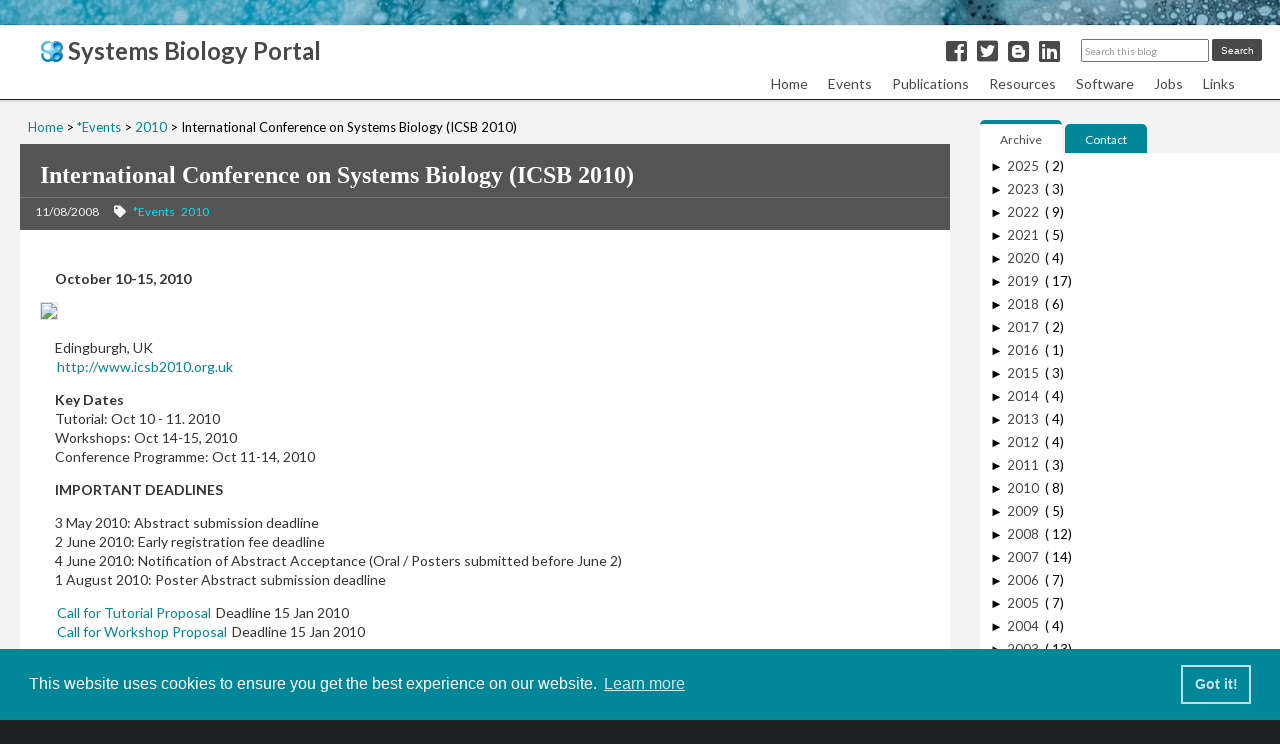

--- FILE ---
content_type: text/html; charset=UTF-8
request_url: https://www.systems-biology.org/2008/11/international-conference-on-systems.html
body_size: 17438
content:
<!DOCTYPE html>
<html dir='ltr' lang='en' xmlns='http://www.w3.org/1999/xhtml' xmlns:b='http://www.google.com/2005/gml/b' xmlns:data='http://www.google.com/2005/gml/data' xmlns:expr='http://www.google.com/2005/gml/expr'>
<head>
<link href='https://www.blogger.com/static/v1/widgets/335934321-css_bundle_v2.css' rel='stylesheet' type='text/css'/>
<meta charset='UTF-8'/>
<meta content='width=device-width, initial-scale=1' name='viewport'/>
<meta content='' name='description'/>
<meta content='text/html; charset=UTF-8' http-equiv='Content-Type'/>
<!-- Chrome, Firefox OS and Opera -->
<meta content='' name='theme-color'/>
<!-- Windows Phone -->
<meta content='' name='msapplication-navbutton-color'/>
<meta content='blogger' name='generator'/>
<link href='https://www.systems-biology.org/favicon.ico' rel='icon' type='image/x-icon'/>
<link href='https://www.systems-biology.org/2008/11/international-conference-on-systems.html' rel='canonical'/>
<link rel="alternate" type="application/atom+xml" title="Systems Biology Portal - Atom" href="https://www.systems-biology.org/feeds/posts/default" />
<link rel="alternate" type="application/rss+xml" title="Systems Biology Portal - RSS" href="https://www.systems-biology.org/feeds/posts/default?alt=rss" />
<link rel="service.post" type="application/atom+xml" title="Systems Biology Portal - Atom" href="https://www.blogger.com/feeds/1358423697669025198/posts/default" />

<link rel="alternate" type="application/atom+xml" title="Systems Biology Portal - Atom" href="https://www.systems-biology.org/feeds/2586258619852375790/comments/default" />
<!--Can't find substitution for tag [blog.ieCssRetrofitLinks]-->
<link href='http://www.icsb2010.org.uk/wp-content/themes/ibsc2010/images/header_home.jpg' rel='image_src'/>
<meta content='https://www.systems-biology.org/2008/11/international-conference-on-systems.html' property='og:url'/>
<meta content='International Conference on Systems Biology  (ICSB 2010)' property='og:title'/>
<meta content='October 10-15, 2010      Edingburgh, UK    http://www.icsb2010.org.uk      Key Dates Tutorial: Oct 10 - 11. 2010 Workshops: Oct 14-15,   201...' property='og:description'/>
<meta content='https://lh3.googleusercontent.com/blogger_img_proxy/AEn0k_ueBIYczjFZpR070_0RoC6kdqqyVXClfYW0eD5RzgfoJhWSTfxH45XrkeEGNbt1SFN0clcEK_zr61jl_lpUEfF1c7tN61iG7_GC1aW0C6dVK967gZD0MBIQjjVQsIuki-2cGHllHRekFIO8C2pmsEs=w1200-h630-p-k-no-nu' property='og:image'/>
<!-- Title to be shown on the Tab -->
<title>
Systems Biology Portal
</title>
<!-- font -->
<link href='https://maxcdn.bootstrapcdn.com/font-awesome/4.7.0/css/font-awesome.min.css' rel='stylesheet'/>
<link href='https://use.fontawesome.com/releases/v5.6.1/css/all.css' rel='stylesheet'/>
<link href='https://fonts.googleapis.com/css?family=Lato:400,700' rel='stylesheet'/>
<!-- jQuery CDN -->
<script src='https://ajax.googleapis.com/ajax/libs/jquery/1.12.4/jquery.min.js'></script>
<!-- CSS -->
<style id='page-skin-1' type='text/css'><!--
/* ----------------------------------------------------------------------------
Reset/Sanitize
---------------------------------------------------------------------------- */
.section{margin:.0; padding:0;}
.widget{margin:0; padding:0;}
.widget ul{margin:0; padding:0;}
.widget ol{margin:0; padding:0;}
.widget-content li{list-style-type: none;}
/* ----------------------------------------------------------------------------
Universal
---------------------------------------------------------------------------- */
body {
font-family: Lato, sans-serif;
font-weight: 400;
margin: 0;
padding: 0;
background: #1F2021;
line-height: 1.5;
box-sizing: border-box;
}
h1, h2 {
font-family: Raleway, Lato, sans-serif;
}
ul li {
margin-left: 20px;
}
ol li {
margin-left: 20px;
}
#breadcrumb li a {
color: #008899;
text-decoration: none;
}
.post-content a {
color: #008899;
}
/* ----------------------------------------------------------------------------
Header
---------------------------------------------------------------------------- */
header {
box-sizing: border-box;
width: 100%;
height: 100px;
background-image: url("https://blogger.googleusercontent.com/img/a/AVvXsEgTUAuXkc3e8ueq50N5V9TRn_bIGelG_bNXqk9SUEQoX3eVOTU0RQ9gMyJR8bEcIH7aVKcaxc78yl_1s46X1i2mnqeIQGbFK0EJXqDC1rPgWxwu2DCBWm89JHYAGjC1-a3AXI8AQD7KMLGrtu8a-0I4kq2d5ftsOCTJojdckyFQGmagC-uha82ddPXx=s16000");
background-repeat: repeat-x;
background-position: top;
box-sizing: border-box;
position: fixed;
top:0;
left: 0;
z-index: 20;
}
#header.page-header {
background: #FFF;
}
/* Overall Header */
#Header1 {
color: #494949;
background: #FFF;
max-width: 1060px;
margin: 26px auto 0;
padding: 0;
}
/* Blog Title */
#Header1 {
display: flex;
justify-content: space-between;
align-items: baseline;
padding-left: 40px;
padding-right: 210px;
}
#Header1 #sblogo {
padding-bottom: 4px;
}
#Header1 a {
font-size: 24px;
line-height: 1;
text-decoration: none;
color: #494949;
}
@media screen and (max-width: 700px) {
header {
height: 35px;
}
#Header1 {
box-sizing: border-box;
margin-top: 0;
padding: 0 160px 0 10px; /* to give enough space for Searchbox */
border-top: solid 5px #008899;
}
#Header1 h1 {
line-height: 1;
}
#Header1 a {
font-size: 18px;
}
#Header1 #sblogo {
height: 17px;
width: 17px;
padding-bottom: 2px;
}
}
@media screen and (max-width: 630px) {
#Header1 {
padding: 0 180px 0 10px; /* to give enough space for Searchbox */
}
}
@media screen and (max-width: 560px) {
#Header1 {
align-items: center;
padding: 0 160px 0 5px; /* to give enough space for Searchbox */
}
#Header1 h1 {
margin-top: 0 !important;
line-height: 0.8;
}
#Header1 a {
font-size: 14px;
}
#Header1 #sblogo {
height: 13px;
width: 13px;
}
.hamburger-menu {
position: absolute;
right: 5px;
top: -33px;
}
label.menu-button {
padding-right: 5px;
}
}
/* SNS Share Logo */
.share-area {
display: flex;
justify-content: flex-end;
align-items: center;
}
.share-area ul {
display: inline-flex;
}
.share-area li {
list-style: none;
margin-right: 10px;
}
@media screen and (max-width: 700px) {
.share-area ul {
padding-top:0;
}
.share-area li {
margin-right: 10px;
}
}
@media screen and (max-width: 560px) {
.share-area ul {
display: none;
}
}
/* Search form
---------------------------------------------------------------------------- */
@media screen and (min-width: 1321px) {
#BlogSearch1 {
position: absolute;
left: calc(50% + 460px);
top: 38px;
}
}
.BlogSearch h3 {
display: none;
}
.BlogSearch form {
display: flex;
align-items: center;
justify-content: flex-end;
}
.BlogSearch input {
width: 120px;
height: 17px;
margin-right: 3px;
}
.search-input input[type='text'] {
font-size: 12px;
}
.BlogSearch ::placeholder {
color: #999;
font-size: 10px;
font-family: Lato, Arial, Sans-serif;
}
.BlogSearch .search-action {
width: 50px;
height: 22px;
font-size: 10px;
border-radius: 2px;
border: none;
color: #fff;
background-color: #494949;
}
.BlogSearch .search-action:hover {
opacity: 0.6;
}
@media screen and (max-width: 1320px) {
#BlogSearch1 {
position: absolute;
right: 15px;
top: 38px;
}
}
@media screen and (max-width: 700px) {
#BlogSearch1 {
position: absolute;
top: 11px;
right: 10px;
z-index: 2;
}
.BlogSearch input {
width: 90px;
}
.BlogSearch .search-action {
width: 42px;
border-radius: 0;
}
}
@media screen and (max-width: 630px) {
#BlogSearch1 {
position: absolute;
right: 30px;
top: 11px;
}
}
@media screen and (max-width: 560px) {
#BlogSearch1 {
position: absolute;
right: 30px;
top: 11px;
}
.BlogSearch input {
width: 80px;
height: 17px;
margin-right: 3px;
}
}
/* Header Navigation */
/****************************************
Dropdown menu
*****************************************/
body .dropdownmenu {
position: relative;
height: auto;
background: #FFF;
box-shadow: 0 2px 2px 1px rgba(0, 0, 0, 0.1);
}
.dropdownmenu ul  {
display: flex;
justify-content: flex-end;
background: #FFF;
max-width: 1240px;
font-size: 14px;
margin: 0 auto;
padding-right: 30px;
z-index: 1;              /* So the dropdown would come above */
position: relative;      /* so that z-index would work */
}
.dropdownmenu ul a {
display: block;
text-decoration: none;
padding: 0 10px 5px;
color: #494949;
cursor: pointer;
}
.dropdownmenu ul a:hover {
color: #008899;
}
.dropdownmenu ul li {
list-style: none;
padding: 3.5px 0;
line-height: 20px;
height: 22px;  /* line-height + 2px  */
background: #FFF;
}
.dropdownmenu ul li:hover ul {
display: block;                 /* Show submenu at mouse hover */
position: absolute;
top: 28px;
}
.dropdownmenu ul ul li {
background: #E1EFF1;
font-size: 13px;
}
.dropdownmenu ul ul li:hover {
color: #008899;
background: #fff;
}
.dropdownmenu li#link ul {
right: 10px;
}
.dropdownmenu ul ul {
display: none;
padding: 0;
}
.dropdownmenu ul ul li {
padding-left: 0;
}
.hamburger-menu {
display: none;
}
@media ( max-width : 630px ) {
.dropdownmenu {
display: none;
}
.hamburger-menu {
display: block;
position: absolute;
right: 0;
top: -33px;
}
.mobile-menu {
display: block;
}
.mobile-menu  {
display: none;
position: absolute;
top: 40px;
left: 0;
width: 100%;
height: auto;
list-style: none;
z-index: 99;
}
.mobile-menu ul {
list-style: none;
padding: 0;
margin: 0;
}
.mobile-menu li {
padding: 0;
text-align: left;
}
.mobile-menu li a {
display: block;
color: #fff;
background: #333;
opacity: 0.9;
font-size: 14px;
text-decoration: none;
text-align: left;
font-family: 'Lato', sans-serif;
font-weight: bold;
padding: 10px 10px 5px;
margin: 0;
}
.mobile-menu li li a {
padding: 5px 10px 5px 40px;
}
.mobile-menu a.lastitem {
padding-bottom: 10px;
}
.mobile-menu a:hover {
color: #00E1FF;
background: #111;
}
/* MENU button action */
#menu-open:checked~.mobile-menu {
display: block;
}
#menu-open:checked~.menu-back {
display: block;
position: fixed;
top: 0;
right: 0;
width: 100%;
height: 100%;
margin-bottom: 10px;
overflow: hidden;
z-index: 99;
}
#menu-open:checked~.mobile-menu {
animation-name: mobile-menu;
animation-duration: 0.3s;
animation-iteration-count: 1;
animation-fill-mode: both;
}
@keyframes mobile-menu {
0% {
opacity: 0;
transform: translateY(-5px);
}
100% {
opacity: 1;
transform: translateY(0);
}
}
}
@media screen and (max-width: 560px) {
.hamburger-menu {
position: absolute;
right: 5px;
top: -28px;
}
label.menu-button {
padding-right: 5px;
}
}
/* For Smartphones */
@media screen and (max-width: 630px) {
#header.page-header {
height: 42px;
box-shadow: 0 2px 2px 1px rgba(0, 0, 0, 0.1);
}
}
/* Mobile Navigation */
/* For PC */
@media screen and (min-width: 631px) {
.hamburger2 {
display: none;
}
}
/* Hide checkbox */
.toggle-button {
display: none;
}
@media screen and (max-width: 630px) {
/* Button design */
.menu-button {
display: block;
cursor: pointer;
user-select: none;
color: #494949;
padding: 8px 10px;
}
.menu-button:hover {
opacity: 0.6;
}
/* List */
.mobile-menu {
display: none;
position: fixed;
right: 0;
width: 100%;
list-style: none;
z-index: 99;
}
.mobile-menu ul {
list-style: none;
padding: 0;
margin: 0;
}
.mobile-menu li {
padding: 0;
text-align: center;
}
/* List link setting */
.mobile-menu a {
display: block;
color: #fff;
background: #333;
font-size: 14px;
opacity: 0.9;
text-decoration: none;
font-family: 'Lato', sans-serif;
font-weight: bold;
padding: 10px 15px;
margin: 0;
}
.mobile-menu a:hover {
color: #00E1FF;
background: #111;
}
/* MENU button action */
#menu-open:checked~.mobile-menu {
display: block;
}
#menu-open:checked~.menu-back {
display: block;
position: fixed;
top: 0;
right: 0;
width: 100%;
height: 100%;
margin-bottom: 10px;
overflow: hidden;
z-index: 99;
}
/* Menu animation */
#menu-open:checked~.mobile-menu {
animation-name: mobile-menu;
animation-duration: 0.3s;
animation-iteration-count: 1;
animation-fill-mode: both;
}
@keyframes mobile-menu {
0% {
opacity: 0;
transform: translateY(-5px);
}
100% {
opacity: 1;
transform: translateY(0);
}
}
}
/* ----------------------------------------------------------------------------
Footer
---------------------------------------------------------------------------- */
/* Whole Footer */
footer {
width: 100%;
}
body #footernav {
width: 100%;
background: #333;
padding: 20px 0;
}
.navbar_f ul {
display: flex;
justify-content: center;
flex-wrap: wrap;
list-style: none;
}
.navbar_f li {
font-size: 14px;
}
.navbar_f li a {
display: inline-block;
color: #C9C9C9;
padding: 0 10px;
text-decoration: none;
}
.navbar_f li a:hover {
color: #00B4CC;
}
/* Footer Gadget */
.page-footer {
display: block;
}
/* Footer Gadget - Title */
.page-footer h3 {
font-size: 15px;
padding: 2px;
margin-bottom: 8px;
border-bottom: solid 1px #ccc;
}
/* Footer Item */
.page-footer .widget{
line-height: 1.8em;
margin-bottom: 15px;
}
/* Copyright */
#copyright {
width: 100%;
color: #8A8E8C;
background: #1F2021;
padding: 10px 0;
}
#copyright p {
text-align: center;
font-size: 14px;
}
/* For Smartphones */
@media screen and (max-width: 630px) {
body #footernav {
padding: 10px 5px;
}
#copyright {
font-size: 10px;
padding: 15px 5px;
}
}
/* ----------------------------------------------------------------------------
Main
---------------------------------------------------------------------------- */
/* Main background color */
#main-wrapper {
position: relative;
background: #F3F3F3;
z-index: 1;
width:100%;
margin: 0 auto;
}
/* Container */
.container {
display: flex;
max-width: 1290px;
margin: 100px auto 0;
}
/* Main */
main {
flex: 1;
margin: 10px 0 40px;
padding: 0 10px 10px 20px;
}
.taxila_banner {
margin: 0 0 15px 15px;
height: 80px;
width: 920px;
}
@media screen and (max-width: 1240px) {
.taxila_banner {
margin: 0 auto 15px;
padding-right: 10px;
width: 610px;
}
}
@media screen and (max-width: 929px) {
.taxila_banner {
margin: 0 auto 15px;
width: 300px;
}
}
@media screen and (max-width: 630px) {
.taxila_banner {
margin: 0 auto 15px;
}
}
#Main {
background: none;
}
#postindex {
width: 930px;
display: flex;
flex-flow: row wrap;
margin: 0 auto;
}
@media screen and (max-width: 1240px) {
#postindex {
width: 620px;
}
}
@media screen and (max-width: 929px) {
#postindex {
width: 310px;
}
}
/* Responsive (Smartphone) */
@media screen and (max-width: 700px) {
.container {
display: block;
margin: 10px 10px 10px;
}
main {
width: 100%;
margin: 10px 0;
padding: 0 0 10px;
}
#main-wrapper {
position: relative;
padding: 30px 5px;
}
}
/* ----------------------------------------------------------------------------
Sidebar
---------------------------------------------------------------------------- */
.sidebar {
height: 100%;
width: 300px;
background: #fff;
}
.sidebar a {
text-decoration: none;
}
.sidebar a:hover {
opacity: 0.6;
}
@media screen and (max-width: 630px) {
.sidebar {
height: auto;
width: 100%;
margin-top: 30px;
}
}
/* Sidebar Tab menu */
aside {
margin-top: 20px;
}
.sidebar .widget {
background: #fff;
}
.sidebar #HTML1 {
margin: 0;
background-color: #F3F3F3;
}
.tab{
display: inline-block;
padding: 8px 20px 5px;
color: #fff;
background: #008899;
border-radius: 5px 5px 0 0;
font-size: 12px;
cursor: pointer;
}
.active{
color: #494949;
background: #fff;
border-top: solid 4px #008899;
border-radius: 5px 5px 0 0;
}
.sidebar .widget-content {
background: #fff;
}
.module-title2{
background: #f3f3f3;
}
.sidebar h3 {
display: none;
}
.sidebar .ad {
padding-top: 10px;
padding-bottom: 15px;
}
.sidebar .ad h4 {
color: #FFF;
background: #555;
margin: 0 20px;
text-align: center;
font-size: 12px;
}
.ad p {
text-align: center;
}
.ad_announce {
margin: 10px auto;
width: 256px;
background: #C3DEE2;
border-radius: 8px;
padding: 2px 0;
}
.ad_announce p {
font-size: 14px;
line-height: 1.2;
text-align: center;
}
/* Article List
---------------------------------------------------------------------------- */
.articles-area {
margin-right: 10px;
margin-bottom: 20px;
width: 300px;
height: auto;
background: #F3F3F3;
}
.articles-content {
background: #fff;
padding: 15px 20px;
border: solid 1px #C9C9C9;
}
/* Title */
.articles-area h2 {
font-size: 22px;
color: #494949;
margin: 5px 0;
line-height: 1.3;
}
.articles-area h2 a {
display: block;
text-decoration: none;
font-weight: bold;
color: #494949;
}
/* Thumbnail image */
.article-thumbnail {
width: 100%;
overflow: hidden;
background: #ddd;
}
.article-thumbnail img {
width: 100%;
object-fit: cover;
}
/* Right of Thumbnail */
.article-post-area {
height: 80px;
}
.article-info-area {
border: solid 1px #c9c9c9;
border-top: none;
color: #494949;
background: #F3F3F3;
height: 24px;
overflow: hidden; /* hide bleeding tag */
padding: 5px 5px 5px 15px;
}
.article-info-area a {
text-decoration: none;
color: #666;
}
.article-post-date {
font-size: 12px;
display: inline-block;
}
.article-post-tag a {
font-size: 11px;
display: inline-block;
margin-right: 2px;
text-decoration: none;
color: #008899;
}
.article-post-tag a:hover {
opacity: 0.6;
}
.fa-calendar {
margin-right: 6px;
}
.fa-tag {
margin-right: 3px;
}
/* Post Snippet */
.post-snippet {
font-size: 14px;
line-height: 1.5;
height: 70px;
overflow: hidden;
}
.read-more p {
font-size: 12px;
line-height: 1.0;
text-align: right;
margin: 0;
}
.read-more a {
text-decoration: none;
color: #008899;
}
.read-more a:hover {
opacity: 0.6;
}
@media screen and (max-width: 960px) {
.article-thumbnail {
overflow: visible;
}
.article-thumbnail img {
height: 300px;
}
.article-info-area {
height: auto;
}
}
/* Label cloud
---------------------------------------------------------------------------- */
.label-size, .label-size-1, .label-size-2, .label-size-3, .label-size-4, .label-size-5 {
font-size: 14px;
padding: 0;
margin: 0;
}
.cloud-label-widget-content {
display: flex;
flex-wrap: wrap;
padding: 20px;
}
.cloud-label-widget-content span a {
display: inline-block;
color: #444;
background: #fff;
margin-right: 5px;
margin-bottom: 5px;
padding: 3px 5px;
border: solid 1px #ddd;
}
.cloud-label-widget-content span:nth-child(even) a {
display: inline-block;
color: #444;
background: #f9f9f9;
margin-right: 5px;
margin-bottom: 5px;
padding: 3px 5px;
border: solid 1px #ddd;
}
.cloud-label-widget-content span a:hover {
opacity: 1;
background: #ddd;
}
/* Contact form
---------------------------------------------------------------------------- */
.ContactForm {
font-size: 12px;
}
.ContactForm .form {
width: 280px;
}
.contact-form-widget {
padding-top: 5px;
padding-bottom: 15px;
margin: 0 auto;
}
.contact-form-name, .contact-form-email, .contact-form-email-message {
width: 280px;
}
.contact-form-button {
margin: 5px auto;
}
/* Archive
.BlogArchive .widget-content {
padding: 10px;
padding-bottom: -10px;
}
.BlogArchive #ArchiveList ul li {
margin: 0;
}
.BlogArchive .widget-content li {
padding: 2px 0 2px 15px;
}
.BlogArchive .widget-content a {
font-size: 13px;
color: #494949;
}
.BlogArchive .widget-content a::before {
content: "\25A0";
font-size: 3px;
vertical-align: middle;
font-weight: 900;
margin-left: 1px;
margin-right: 6px;
}
.post-count::before {
content: "(";
margin-left: 3px;
}
.post-count::after {
content: ")";
}
*/
/* Custom_Archive
---------------------------------------------------------------------------- */
.BlogArchive .widget-content {
padding-bottom: -10px;
margin-left: 10px;
}
.BlogArchive #ArchiveList ul li {
margin: 0;
}
.BlogArchive .widget-content li {
padding: 2px 0 2px 15px;
}
.BlogArchive .widget-content a {
font-size: 13px;
color: #444;
}
.BlogArchive .hierarchy ul li:nth-child(n+2) a::before {
content: "\25A0";
font-size: 3px;
vertical-align: middle;
font-weight: 900;
margin-left: 1px;
margin-right: 6px;
}
.archivedate .expanded li a::before {
content: "\25A0";
font-size: 3px;
vertical-align: middle;
font-weight: 900;
margin-left: 1px;
margin-right: 6px;
}
span.post-count {
font-size: 13px;
}
.widget .archive-list .hierarchy:nth-child(n+1) ul li{
margin-left: 15px;
}
/* Post Count */
#ArchiveList .post-count::before {
content: "(";
margin-left: 3px;
}
#ArchiveList .post-count::after {
content: ")";
}
/* Flat */
.flat-archive-list a::before {
content: "\25A0";
font-size: 3px;
vertical-align: middle;
font-weight: 900;
margin-left: 1px;
margin-right: 6px;
}
/* Pull-down (select box) */
.select-archive-list {
width:95%;
height: 25px;
}
/* Pagination */
.pagination {
display: flex;
justify-content: center;
}
.pagination-link, .pagination-ellipsis {
display: flex;
justify-content: center;
width: 40px;
height: 30px;
align-items: center;
font-size: 13px;
margin: 0;
text-decoration: none;
}
.pagination-link {
color: #fff !important;
background: #008899;
}
.pagination-link:hover {
text-decoration: none;
}
.pagination-link.current-page {
color: #fff !important;
background: #222;
}
.pagination-ellipsis {
color: #999;
pointer-events: none;
}
/* Prev-Next button */
.prev-next ul {
display: flex;
justify-content: space-between;
width: auto;
height: 30px;
align-items: center;
font-size: 13px;
margin-top: 30px;
text-decoration: none;
}
.prev-next ul li {
color: #fff;
background: #008899;
list-style: none;
margin: 0 10px;
border: solid 1px #008899;
padding: 0;
}
.prev-next ul li a {
display:block;
color: #fff;
text-decoration: none;
padding: 7px 20px;
}
.prev-next ul li:hover {
text-decoration: none;
color: #008899 !important;
background: #fff;
}
.prev-next ul li a:hover {
text-decoration: none;
color: #008899;
background: #fff;
}
/* ----------------------------------------------------------------------------
Content Common
---------------------------------------------------------------------------- */
.post-area {
background: #fff;
padding-bottom: 20px;
width: 100%;
}
.post-area img {
border: solid 1px #ddd;
object-fit: cover;
}
.post-area h1 {
background: #555;
color: #fff;
font-size: 24px;
font-family: Raleway;
font-weight: 600;
padding: 15px 20px 5px;
margin: 0;
}
.post-area h2 {
color: #333;
font-size: 20px;
margin: 0;
}
.post-area h3 {
font-size: 18px;
color: #333;
margin: 0;
}
.post-area h4 {
font-size: 16px;
color: #333;
padding: 3px 10px;
margin: 0;
}
.post-area h5 {
color: #333;
margin: 0;
}
.post-area h6 {
color: #333;
margin: 0;
}
.post-content {
font-size: 14px;
color: #333;
padding: 10px 20px;
overflow: hidden;
}
.post-content p {
padding: 0 15px;
}
.post-content a {
text-decoration: none;
padding: 2px;
}
.post-content a:hover {
opacity: 0.6;
}
blockquote {
position: relative;
background: #fafafa;
padding: 30px;
margin: 10px 15px;
}
blockquote::before {
position: absolute;
top: 5px;
left: 5px;
font-family: "Font Awesome 5 Free";
font-weight: 900;
content: "\f10d";
font-size: 18px;
color: #ddd;
}
blockquote::after {
position: absolute;
right: 5px;
bottom: 5px;
font-family: "Font Awesome 5 Free";
font-weight: 900;
content: "\f10e";
font-size: 18px;
color: #ddd;
}
blockquote p {
padding: 0;
margin: 0;
}
.post-area ul li {
margin-left: 30px;
}
.post-area ul {
padding-left: 0;
margin-left: 1.5em;
}
.post-area ol li {
margin-left: 30px;
padding: 0;
}
.post-area ol {
padding-left: 0;
margin-left: 1.8em;
}
table {
margin: 0 auto;
}
/*
table, th, td {
border: solid 1px #999;
}
th, td {
padding: 5px;
}
th {
background: #fafafa;
}
*/
@media screen and (max-width: 1240px) {
.post-content {
padding: 10px 15px 0;
}
.post-area img {
height: auto;
max-width: 95%;
}
.separator {
height: auto;
max-width: 95%;
}
}
@media screen and (max-width: 630px) {
.post-area h1 {
font-size: 18px;
padding: 10px 15px;
}
.post-area h2 {
font-size: 16px;
}
.post-area h3 {
font-size: 15px;
}
.post-area h4 {
font-size: 14px;
}
.post-content {
font-size: 13px;
}
.post-area ul li {
margin-left: 15px;
}
.post-area ol li {
margin-left: 15px;
}
blockquote {
padding: 15px 25px;
margin: 10px 0;
}
blockquote::before, blockquote::after {
font-size: 14px;
}
}
/* ----------------------------------------------------------------------------
Individual article page
---------------------------------------------------------------------------- */
@media screen and (min-width: 631px) {
#singlepost {
padding-right: 20px;
}
}
#singlepost .post-area {
width: 100%;
}
/* Post Date, Update Date, Tag */
.single-info-area {
display: flex;
flex-wrap: wrap;
background: #555;
color: #F3F3F3;
font-size: 12px;
padding: 4px 20px 6px 15px;
margin-bottom: 15px;
border-top: solid #707070 1px;
}
/* Post Date */
.single-release-date {
margin-right: 15px;
padding: 2px 0 4px 0;
text-align: left;
}
/* Update Date */
.single-modified-date {
padding: 2px 0 4px 0;
}
.last-modified {
margin-right: 15px;
}
/* Tag */
.single-post-tag {
padding: 2px 0 4px 0;
}
.single-post-tag a {
text-decoration: none;
color: #00e1ff;
padding: 2px;
}
.single-post-tag a:hover {
color: #00b4cc;
}
/* Icon */
.post-icon {
margin-right: 5px;
}
@media screen and (max-width: 630px) {
.single-info-area {
padding: 10px 10px 8px 10px;
margin-bottom: 0;
}
}
/* ----------------------------------------------------------------------------
Related Posts
---------------------------------------------------------------------------- */
#related-posts{
text-transform:none;
height:100%;
padding-top:20px;
padding-left:5px;
font-size:14px;
border-top:1px solid #ddd;
margin-top:25px;
}
#related-posts h3{
font-family: Raleway;
color:#555;
margin-bottom: 10px;
margin-top:0em;
padding-top:0em;
padding-left: 10px;
}
#related-posts a{
border-right:1px dotted #DDD;
padding:10px 10px 0 10px!important;
min-height:100px;
color: #494949;
}
#related-posts a:hover{
background-color:#E5E5E5
}
/* 404 Error */
.error-panel {
font-family: Raleway, Lato, sans-serif;
font-size: 60px;
text-align: center;
line-height: 1.2;
}
h3.error {
font-size: 32px;
text-align: center;
line-height: 1.5;
}
.error-message {
text-align: center;
margin-bottom: 50px;
}
/* breadcrumb */
ol#breadcrumb{
font-size:13px;
padding: 8px;
}
#breadcrumb li {
display: inline;
list-style-type: none;
}
#breadcrumb li:after {
content: " > ";
}
#breadcrumb li:last-child:after {
content: none;
}
@media screen and (max-width: 630px) {
ol#breadcrumb{
margin-top:10px;
margin-bottom: 0;
padding-top: 5px;
}
}
/* Back to top button */
.page-top-button {
display: block;
position: fixed;
bottom: 20px;
right: 20px;
z-index: 90;
}
.page-top-button a {
font-size: 25px;
font-weight: 900;
color: #fff;
background: #008899;
opacity: 0.8;
padding: 8px 15px;
}
.page-top-button a:hover {
opacity: 0.5;
}
@media screen and (max-width: 630px) {
.page-top-button {
top: 85%;
right: 0;
}
.page-top-button a {
font-size: 20px;
padding: 6px 12px;
}
}
/* List Article */
.listpage h3 {
border-left: solid 0.5em #008899;
border-bottom: solid 2px #008899;
line-height: 1.5em;
padding-left: 8px;
padding-bottom: 2px;
margin: 40px 10px 14px 0;
clear: both;
}
.listpage h3:first-of-type {
margin-top: 0;
}
.listpage p {
margin-left: 10px;
}
p.post {
text-align: right;
margin-top: 0;
}
/* Read more */
.grad-wrap {
position: relative;
}
.grad-wrap + .grad-wrap {
margin-top: 40px;
}
.grad-btn {
z-index: 2;
position: absolute;
right: 0;
bottom: 0;
left: 0;
width: 30px;
margin: auto;
padding: 3px 0;
border-radius: 2px;
background: #fff;
color: #008899;
font-size: 14px;
text-align: center;
cursor: pointer;
transition: .2s ease;
box-shadow: 0 0 3px rgba(0,0,0,.3);
}
.grad-btn::after {
content: ""
}
.grad-btn:hover {
background: #008899;
color: #fff;
}
.grad-btn .fa {
margin-right: 0;
}
.grad-item {
position: relative;
overflow: hidden;
height: 120px; /* total height when hidden */
}
.grad-item::before {
display: block;
position: absolute;
bottom: 0;
left: 0;
width: 100%;
height: 40px; /* graduation height */
background: -webkit-linear-gradient(top, rgba(255,255,255,0) 0%, rgba(255,255,255,0.9) 50%, rgba(255,255,255,0.9) 50%, #fff 100%);
background: linear-gradient(to bottom, rgba(255,255,255,0) 0%, rgba(255,255,255,0.9) 50%, rgba(255,255,255,0.9) 50%, #fff 100%);
content: "";
}
.grad-trigger {
display: none; /* always hide checkbox */
}
.grad-trigger:checked ~ .grad-btn::after {
content: "" /* text on the button when checked */
}
.grad-trigger:checked ~ .grad-btn .fa {
transform: rotate(180deg);
}
.grad-trigger:checked ~ .grad-item {
height: auto; /* Revert the height when checked */
}
.grad-trigger:checked ~ .grad-item::before {
display: none; /* Do not show grad-item::before when checked */
}

--></style>
<script type='text/javascript'>
/*<![CDATA[*/
var post_thumbnail_width = 180;
var post_thumbnail_height = 80;
var max_related_entries = 6;

function escapeRegExp(string){return string.replace(/[.*+?^${}()|[\]\\]/g,"\\$&")}function replaceAll(str,term,replacement){return str.replace(new RegExp(escapeRegExp(term),"g"),replacement)}function display_related_posts(json_feed){for(var defaultnoimage="https://blogger.googleusercontent.com/img/a/AVvXsEiUaa_HUR-ZWneT6jRXihIwxJ5KznCdYvKdQlSfJA3Kxjlj4cE4dWM5wVF6q1_wJ61dGR-QidIkXuv2y_VHb1nVm4voztCWvAiM4NvhjNYvoa7BkckXur95-mRD_ood6aHU_EJz1kHCw0kX5zvWYY4qyfKpEclDLLwXyEDo7z4fguQgn7lvmIsoWszC",post_titles=new Array,title_num=0,post_urls=new Array,post_thumbnail_url=new Array,relatedpoststitle=(window.location.href,"You might be also interested in:"),border_color="#DDDDDD",i=0;i<json_feed.feed.entry.length;i++){var feed_entry=json_feed.feed.entry[i];post_titles[title_num]=feed_entry.title.$t;try{post_thumbnail_url[title_num]=feed_entry.media$thumbnail.url}catch(error){s=feed_entry.content.$t,a=s.indexOf("<img"),b=s.indexOf('src="',a),c=s.indexOf('"',b+5),d=s.substr(b+5,c-b-5),-1!=a&&-1!=b&&-1!=c&&""!=d?post_thumbnail_url[title_num]=d:"undefined"!=typeof defaultnoimage?post_thumbnail_url[title_num]=defaultnoimage:post_thumbnail_url[title_num]="https://blogger.googleusercontent.com/img/a/AVvXsEiUaa_HUR-ZWneT6jRXihIwxJ5KznCdYvKdQlSfJA3Kxjlj4cE4dWM5wVF6q1_wJ61dGR-QidIkXuv2y_VHb1nVm4voztCWvAiM4NvhjNYvoa7BkckXur95-mRD_ood6aHU_EJz1kHCw0kX5zvWYY4qyfKpEclDLLwXyEDo7z4fguQgn7lvmIsoWszC"}for(var k=0;k<feed_entry.link.length;k++)"alternate"==feed_entry.link[k].rel&&(post_urls[title_num]=feed_entry.link[k].href,title_num++)}var random_entry=Math.floor((post_titles.length-1)*Math.random()),iteration=0;if(post_titles.length>0){var rp_heading=document.createElement("h3"),textnode=document.createTextNode(relatedpoststitle);rp_heading.appendChild(textnode),document.getElementById("related-posts").appendChild(rp_heading);var rp_container=document.createElement("div");rp_container.setAttribute("style","clear: both;"),rp_container.setAttribute("id","rp-container"),document.getElementById("related-posts").appendChild(rp_container)}for(;iteration<post_titles.length&&20>iteration&&max_related_entries>iteration;)if(post_urls[random_entry]!=currentURL){var rp_anchor=document.createElement("a");0!=iteration?rp_anchor.setAttribute("style","text-decoration:none;padding:10px;float:left;border-left: none "+border_color+";"):rp_anchor.setAttribute("style","text-decoration:none;padding:10px;float:left;"),rp_anchor.setAttribute("id","rp-anchor-"+iteration),rp_anchor.setAttribute("href",post_urls[random_entry]),document.getElementById("rp-container").appendChild(rp_anchor);var rp_img=document.createElement("img");rp_img.setAttribute("style","width:"+post_thumbnail_width+"px;height:"+post_thumbnail_height+"px; border:1px solid #CCCCCC; object-fit: none;"),rp_img.setAttribute("id","rp-img-"+iteration);var pin=String(post_thumbnail_url[random_entry].match(/\/s72-c\//));post_thumbnail_url[random_entry]=replaceAll(post_thumbnail_url[random_entry],pin,"/w"+post_thumbnail_width+"-h"+post_thumbnail_height+"-p/"),rp_img.setAttribute("src",post_thumbnail_url[random_entry]),rp_img.setAttribute("alt","Matched post excerpt thumbnail in the post footer."),document.getElementById("rp-anchor-"+iteration).appendChild(rp_img);var rp_para=document.createElement("div");rp_para.setAttribute("style","width:"+post_thumbnail_width+"px; height:"+post_thumbnail_height+"px;border: 0pt none ; margin: auto; padding-top: 10px; line-height:1.3;"),rp_para.setAttribute("id","rp-para-"+iteration);var textnode=document.createTextNode(post_titles[random_entry]);rp_para.appendChild(textnode),document.getElementById("rp-anchor-"+iteration).appendChild(rp_para),iteration++,random_entry<post_titles.length-1?random_entry++:random_entry=0}else iteration++,random_entry<post_titles.length-1?random_entry++:random_entry=0;post_urls.splice(0,post_urls.length),post_thumbnail_url.splice(0,post_thumbnail_url.length),post_titles.splice(0,post_titles.length)}
/*]]>*/
</script>
<link href='https://cdn.jsdelivr.net/npm/cookieconsent@3/build/cookieconsent.min.css' rel='stylesheet' type='text/css'/>
<!-- Global site tag (gtag.js) - Google Analytics https://systems-biology-portal.blogspot.com -->
<script async='async' src='https://www.googletagmanager.com/gtag/js?id=G-8Z6YJ9Z3CB'></script>
<script>
  window.dataLayer = window.dataLayer || [];
  function gtag(){dataLayer.push(arguments);}
  gtag('js', new Date());

  gtag('config', 'G-8Z6YJ9Z3CB');
</script>
<!-- Global site tag (gtag.js) - Google Analytics https://www.systems-biology.org -->
<script async='async' src='https://www.googletagmanager.com/gtag/js?id=G-N5WCSP6S51'></script>
<script>
  window.dataLayer = window.dataLayer || [];
  function gtag(){dataLayer.push(arguments);}
  gtag('js', new Date());

  gtag('config', 'G-N5WCSP6S51');
</script>
<link href='https://www.blogger.com/dyn-css/authorization.css?targetBlogID=1358423697669025198&amp;zx=af15859e-db77-411f-9979-181ee10beb20' media='none' onload='if(media!=&#39;all&#39;)media=&#39;all&#39;' rel='stylesheet'/><noscript><link href='https://www.blogger.com/dyn-css/authorization.css?targetBlogID=1358423697669025198&amp;zx=af15859e-db77-411f-9979-181ee10beb20' rel='stylesheet'/></noscript>
<meta name='google-adsense-platform-account' content='ca-host-pub-1556223355139109'/>
<meta name='google-adsense-platform-domain' content='blogspot.com'/>

</head>
<body>
<!-- Wrapper -->
<div id='main-wrapper'>
<!-- Header -->
<header>
<div class='page-header section' id='header'><div class='widget Header' data-version='2' id='Header1'>
<h1 style='margin:0;'><a href='https://www.systems-biology.org/'><img id='sblogo' src='https://blogger.googleusercontent.com/img/a/AVvXsEhG_aXAQ6qFCJD_E8KCmip3QUw87wHoqHKyhtZE8VEdFetCgxY0bRr6Xj42qvAXLq39GB5nywz-CttfPFLMY09EV_fd9wnfjvG_EPfWIFL6XXUux_s7dMWe5hypUuGeyoQ_ZUmCpR3G6IHSIhtRDJs1gTntUqggnjzSMiVfs-M49ijbJwqkc54ujftx=s16000' style='vertical-align: middle;'/>
Systems Biology Portal</a></h1>
<div class='share-area'>
<ul>
<li class='facebook'>
<a class='social_item social_facebook' href='http://www.facebook.com/sharer.php?u=https://www.systems-biology.org/2008/11/international-conference-on-systems.html&t=Systems Biology Portal' rel='nofollow' target='_blank'><i class='fab fa-facebook-square'></i></a>
</li>
<li class='twitter'>
<a class='social_item social_twitter' href='http://twitter.com/share?text=Systems Biology Portal &url=https://www.systems-biology.org/2008/11/international-conference-on-systems.html' rel='nofollow' target='_blank'><i class='fab fa-twitter-square'></i></a>
</li>
<li class='blogger'>
<a href='https://www.blogger.com/blog-this.g?u=https://www.systems-biology.org/2008/11/international-conference-on-systems.html&n=Systems Biology Portal' rel='nofollow' target='blank'><i class='fab fa-blogger'></i></a>
</li>
<li class='linkedin'>
<a href='https://www.linkedin.com/shareArticle?mini=true&url=https://www.systems-biology.org/2008/11/international-conference-on-systems.html&title=Systems Biology Portal' rel='nofollow' target='_blank' title='Share in Linkedin'><i class='fab fa-linkedin'></i></a>
</li>
</ul>
</div>
</div><div class='widget PageList' data-version='2' id='PageList1'>
<div class='dropdownmenu'>
<ul>
<li><a href='https://www.systems-biology.org/'>Home</a></li>
<li id='events'><a href='https://www.systems-biology.org/search/label/*Events'>Events</a>
<ul>
<li><a href='https://www.systems-biology.org/search/label/*Events+2023'>2023</a></li>
<li><a href='https://www.systems-biology.org/search/label/*Events+2022'>2022</a></li>
<li><a href='https://www.systems-biology.org/search/label/*Events+2021'>2021</a></li>
<li><a href='https://www.systems-biology.org/search/label/*Events+2020'>2020</a></li>
<li><a href='https://www.systems-biology.org/search/label/*Events+2019'>2019</a></li>
</ul>
</li>
<li><a href='https://www.systems-biology.org/p/systems-biology-taxila.html'>Publications</a></li>
<li><a href='https://www.systems-biology.org/search/label/*Resources'>Resources</a>
<ul>
<li><a href='https://www.systems-biology.org/2013/01/books.html'>Books</a></li>
<li><a href='https://www.systems-biology.org/2003/04/consortium.html'>Consortium</a></li>
<li><a href='https://www.systems-biology.org/search/label/Education'>Education</a></li>
<li><a href='https://www.systems-biology.org/search/label/Funding'>Funding</a></li>
<li><a href='https://www.systems-biology.org/2008/08/model-repositories.html'>Model Repositories</a></li>
<li><a href='https://www.systems-biology.org/2003/04/standards.html'>Standards</a></li>
</ul>
</li>
<li id='soft'><a href='https://www.systems-biology.org/search/label/*Software'>Software</a>
<ul>
<li><a href='https://www.systems-biology.org/search/label/CellDesigner'>CellDesigner</a></li>
<li><a href='https://www.systems-biology.org/2007/03/software-analysis.html'>Analysis</a></li>
<li><a href='https://www.systems-biology.org/2015/01/model-editor.html'>Model Editor</a></li>
<li><a href='https://www.systems-biology.org/search/label/Platform'>Platform</a></li>
<li><a href='https://www.systems-biology.org/2006/04/sbw-modules.html'>SBW modules</a></li>
<li><a href='https://www.systems-biology.org/2022/01/simulation-softwares.html'>Simulation</a></li>
<li><a href='https://www.systems-biology.org/2007/03/software-utilities.html'>Utility</a></li>
</ul>
</li>
<li><a href='https://www.systems-biology.org/search/label/*Jobs'>Jobs</a>
<ul>
<li><a href='https://www.systems-biology.org/search/label/?q=label:*Jobs+-label:Posting&by-date=true'>Job posting</a></li>
<li><a href='https://www.systems-biology.org/2019/01/how-to-post-job.html'>How to post job</a></li>
</ul>
</li>
<li id='link'><a href='https://www.systems-biology.org/search/label/*Links'>Links</a>
<ul>
<li><a href='https://www.systems-biology.org/2022/01/corporate-and-institute-sites.html'>Corporate and Institute Sites</a></li>
<li><a href='https://www.systems-biology.org/2022/02/research-groups.html'>Research Groups</a></li>
<li><a href='https://www.systems-biology.org/2003/04/mailing-lists.html'>Mailing Lists</a></li>
<li><a href='https://www.systems-biology.org/2003/04/journals-and-magazines.html'>Journals and Magazines</a></li>
<li><a href='https://www.systems-biology.org/2003/04/databases.html'>Databases</a></li>
<li><a href='https://www.systems-biology.org/2010/08/others.html'>Others</a></li>
</ul>
</li>
</ul>
</div>
<div class='hamburger-menu'>
<input class='toggle-button' id='menu-open' type='checkbox'/>
<label class='menu-button' for='menu-open'>
<i class='fas fa-bars' id='menu-icon'></i>
</label>
<label class='menu-back' for='menu-open'>
</label>
<div class='mobile-menu'>
<ul>
<li><a href='https://www.systems-biology.org/'>Home</a></li>
<li id='events'><a href='https://www.systems-biology.org/search/label/*Events'>Events</a>
<ul>
<li><a href='https://www.systems-biology.org/search/label/*Events+2023'>2023</a></li>
<li><a href='https://www.systems-biology.org/search/label/*Events+2022'>2022</a></li>
<li><a href='https://www.systems-biology.org/search/label/*Events+2021'>2021</a></li>
<li><a href='https://www.systems-biology.org/search/label/*Events+2020'>2020</a></li>
<li><a href='https://www.systems-biology.org/search/label/*Events+2019'>2019</a></li>
</ul>
</li>
<li><a href='https://www.systems-biology.org/p/systems-biology-taxila.html'>Publications</a></li>
<li><a href='https://www.systems-biology.org/search/label/*Resources'>Resources</a>
<ul>
<li><a href='https://www.systems-biology.org/2013/01/books.html'>Books</a></li>
<li><a href='https://www.systems-biology.org/2003/04/consortium.html'>Consortium</a></li>
<li><a href='https://www.systems-biology.org/search/label/Education'>Education</a></li>
<li><a href='https://www.systems-biology.org/search/label/Funding'>Funding</a></li>
<li><a href='https://www.systems-biology.org/2008/08/model-repositories.html'>Model Repositories</a></li>
<li><a href='https://www.systems-biology.org/2003/04/standards.html'>Standards</a></li>
</ul>
</li>
<li id='soft'><a href='https://www.systems-biology.org/search/label/*Software'>Software</a>
<ul>
<li><a href='https://www.systems-biology.org/search/label/CellDesigner'>CellDesigner</a></li>
<li><a href='https://www.systems-biology.org/2007/03/software-analysis.html'>Analysis</a></li>
<li><a href='https://www.systems-biology.org/2015/01/model-editor.html'>Model Editor</a></li>
<li><a href='https://www.systems-biology.org/search/label/Platform'>Platform</a></li>
<li><a href='https://www.systems-biology.org/2006/04/sbw-modules.html'>SBW modules</a></li>
<li><a href='https://www.systems-biology.org/2022/01/simulation-softwares.html'>Simulation</a></li>
<li><a href='https://www.systems-biology.org/2007/03/software-utilities.html'>Utility</a></li>
</ul>
</li>
<li><a href='https://www.systems-biology.org/search/label/*Jobs'>Jobs</a></li>
<li id='link'><a href='https://www.systems-biology.org/search/label/*Links'>Links</a>
<ul>
<li><a href='https://www.systems-biology.org/2022/01/corporate-and-institute-sites.html'>Corporate and Institute Sites</a></li>
<li><a href='https://www.systems-biology.org/2022/02/research-groups.html'>Research Groups</a></li>
<li><a href='https://www.systems-biology.org/2003/04/mailing-lists.html'>Mailing Lists</a></li>
<li><a href='https://www.systems-biology.org/2003/04/journals-and-magazines.html'>Journals and Magazines</a></li>
<li><a href='https://www.systems-biology.org/2003/04/databases.html'>Databases</a></li>
<li><a class='lastitem' href='https://www.systems-biology.org/2010/08/others.html'>Others</a></li>
</ul>
</li>
</ul>
</div>
</div>
</div><div class='widget BlogSearch' data-version='2' id='BlogSearch1'>
<h3 class='title'>
Search This Blog
</h3>
<div class='widget-content' role='search'>
<form action='https://www.systems-biology.org/search' target='_top'>
<div class='search-input'>
<input aria-label='Search this blog' autocomplete='off' name='q' placeholder='Search this blog' value=''/>
</div>
<input class='search-action' type='submit' value='Search'/>
</form>
</div>
</div></div>
</header>
<!-- Contents -->
<div class='container'>
<!-- Main Contents-->
<main>
<div class='main section' id='Main'><div class='widget Blog' data-version='2' id='Blog1'>
<ol id='breadcrumb' typeof='BreadcrumbList' vocab='http://schema.org/'>
<li property='itemListElement' typeof='ListItem'>
<a href='https://www.systems-biology.org/' property='item' typeof='WebPage'>
<span property='name'>Home</span></a>
<meta content='1' property='position'/>
</li>
<li property='itemListElement' typeof='ListItem'>
<a href='https://www.systems-biology.org/search/label/*Events' property='item' typeof='WebPage'>
<span property='name'>*Events</span></a>
<meta content='2' property='position'/>
</li>
<li property='itemListElement' typeof='ListItem'>
<a href='https://www.systems-biology.org/search/label/2010' property='item' typeof='WebPage'>
<span property='name'>2010</span></a>
<meta content='3' property='position'/>
</li>
<li>International Conference on Systems Biology  (ICSB 2010)</li>
</ol>
<div id='singlepost'>
<div class='post-area'>
<h1>
International Conference on Systems Biology  (ICSB 2010)
</h1>
<div class='single-info-area'>
<div class='single-release-date'>
11/08/2008
</div>
<div class='updated single-modified-date' id='last-modified' itemprop='dateModified' title='Post was updated on '><!--Can't find substitution for tag [post.lastupdatedISO8601]--></div>
<script>
              // Post Date
              var published=new Date("<!--Can't find substitution for tag [post.timestampISO8601]-->");
              // Last Update Date  
              var updated =new Date("<!--Can't find substitution for tag [post.lastUpdatedISO8601]-->");
              </script>
<script>
              // <![CDATA[
              // Post Date
              var pp_Y = ""+published.getFullYear();
              var pp_M = ("0"+(published.getMonth()+1)).slice(-2);
              var pp_D = ("0"+published.getDate()).slice(-2);
              // Last Update Date 
              var dd_Y = ""+updated.getFullYear();
              var dd_M = ("0"+(updated.getMonth()+1)).slice(-2);
              var dd_D = ("0"+updated.getDate()).slice(-2);

              if(dd_Y == pp_Y && dd_M == pp_M && dd_D == pp_D){
                  // do not show if the dates are same
              }else{
                  var updated_dd ='<div class="last-modified"><i aria-hidden="true" class="fas fa-sync-alt fa-fw post-icon"></i>'+dd_Y+"/"+dd_M+"/"+dd_D+'</div>';
                  document.getElementById("last-modified").innerHTML = updated_dd;
              }
              //]]>
              </script>
<div class='single-post-tag'>
<i aria-hidden='true' class='fa fa-tag'></i>
<a href='https://www.systems-biology.org/search/label/*Events?&max-results=10' property='v:title' rel='v:url'>
*Events</a>
<a href='https://www.systems-biology.org/search/label/2010?&max-results=10' property='v:title' rel='v:url'>
2010</a>
</div>
</div>
<div class='post-content'>
<p style="text-align: left;"><b>October 10-15, 2010</b></p>
<img src="https://lh3.googleusercontent.com/blogger_img_proxy/AEn0k_ueBIYczjFZpR070_0RoC6kdqqyVXClfYW0eD5RzgfoJhWSTfxH45XrkeEGNbt1SFN0clcEK_zr61jl_lpUEfF1c7tN61iG7_GC1aW0C6dVK967gZD0MBIQjjVQsIuki-2cGHllHRekFIO8C2pmsEs=s0-d" width="400">
<p>
  Edingburgh, UK<br />
  <a href="http://www.icsb2010.org.uk/" rel="noopener noreferrer" target="_blank">http://www.icsb2010.org.uk</a
  >
</p>
<p style="text-align: left;">
  <b>Key Dates<br /></b>Tutorial: Oct 10 - 11. 2010<br />Workshops: Oct 14-15,
  2010<br />Conference Programme: Oct 11-14, 2010
</p>
<p><b>IMPORTANT DEADLINES</b></p>
<p style="text-align: left;">
  3 May 2010: Abstract submission deadline<br />2 June 2010: Early registration
  fee deadline<br />4 June 2010: Notification of Abstract Acceptance (Oral /
  Posters submitted before June 2)<br />1 August 2010: Poster Abstract
  submission deadline
</p>
<p style="text-align: left;">
  <a href="http://www.icsb2010.org.uk/tutorials/" rel="noopener noreferrer" target="_blank">Call for Tutorial Proposal</a
  >
  Deadline 15 Jan 2010<br /><a href="http://www.icsb2010.org.uk/workshops/" rel="noopener noreferrer" target="_blank">Call for Workshop Proposal</a
  >
  Deadline 15 Jan 2010
</p>
</div>
</div>
<div class='prev-next'>
<ul>
<li>
<a href='https://www.systems-biology.org/2008/08/celldesigner-401-2008812.html'><< PREV </a>
</li>
<li>
<a href='https://www.systems-biology.org/2009/03/phd-programme-in-bioinformatics-and.html'> NEXT >></a>
</li>
</ul>
</div>
<div id='related-posts'>
<script>
            var currentURL = 'https://www.systems-biology.org/2008/11/international-conference-on-systems.html';
          </script>
<script async='async' src='/feeds/posts/default/-/*Events?alt=json-in-script&callback=display_related_posts' type='text/javascript'></script>
<script>
            var currentURL = 'https://www.systems-biology.org/2008/11/international-conference-on-systems.html';
          </script>
</div><div style='clear:both'></div>
</div>
</div></div>
<!-- Pagination -->
</main>
<!-- Sidebar -->
<!-- If Toppage, no Sidebar <b:if cond='data:blog.url == data:blog.homepageUrl'> -->
<!-- Other pages, show Sidebar <b:else/> -->
<aside id='aside'>
<div class='sidebar section' id='Sidebar'><div class='widget HTML' data-version='2' id='HTML1'>
<h3 class='title'>
Title Tabs
</h3>
<div class='widget-content'>
<div class="module-title2">
<span class="tab active">Archive</span>
<span class="tab">Contact</span>
</div>
<script src="https://ajax.googleapis.com/ajax/libs/jquery/3.3.1/jquery.min.js"></script>
<script>
// Sidebar Tab Menu
$(function(){
$("#BlogArchive1,#ContactForm1").addClass("module");
    $(".module-title2").parents("#sidebar-section").css("margin-bottom",0);
    var Module = $(".module");
    Module.hide();
    Module.first().show();
	Module.find('h2').hide();
    
    $(".tab").click(function(){
        var index = $(this).index();
        $(".tab").removeClass("active");
        $(this).addClass("active");
        $(Module).hide();
        $(Module).eq(index).show();
    });
});
</script>
</div>
</div><div class='widget BlogArchive' data-version='1' id='BlogArchive1'>
<h3>
Custom_Archive
</h3>
<div class='widget-content'>
<div class='archive-list' id='ArchiveList'>
<div id='BlogArchive1_ArchiveList'>
<ul class='hierarchy'>
<li class='archivedate collapsed'>
<a class='toggle' href='javascript:void(0)'>
<span class='zippy'>

          &#9658;
        
</span>
</a>
<a class='post-count-link' href='https://www.systems-biology.org/2025/'>
2025
</a>
<span class='post-count' dir='ltr'>
2</span>
<ul class='hierarchy'>
<li class='archivedate collapsed'>
<a class='post-count-link' href='https://www.systems-biology.org/2025/09/'>
September
</a>
<span class='post-count' dir='ltr'>
1</span>
</li>
</ul>
<ul class='hierarchy'>
<li class='archivedate collapsed'>
<a class='post-count-link' href='https://www.systems-biology.org/2025/02/'>
February
</a>
<span class='post-count' dir='ltr'>
1</span>
</li>
</ul>
</li>
</ul>
<ul class='hierarchy'>
<li class='archivedate collapsed'>
<a class='toggle' href='javascript:void(0)'>
<span class='zippy'>

          &#9658;
        
</span>
</a>
<a class='post-count-link' href='https://www.systems-biology.org/2023/'>
2023
</a>
<span class='post-count' dir='ltr'>
3</span>
<ul class='hierarchy'>
<li class='archivedate collapsed'>
<a class='post-count-link' href='https://www.systems-biology.org/2023/09/'>
September
</a>
<span class='post-count' dir='ltr'>
2</span>
</li>
</ul>
<ul class='hierarchy'>
<li class='archivedate collapsed'>
<a class='post-count-link' href='https://www.systems-biology.org/2023/05/'>
May
</a>
<span class='post-count' dir='ltr'>
1</span>
</li>
</ul>
</li>
</ul>
<ul class='hierarchy'>
<li class='archivedate collapsed'>
<a class='toggle' href='javascript:void(0)'>
<span class='zippy'>

          &#9658;
        
</span>
</a>
<a class='post-count-link' href='https://www.systems-biology.org/2022/'>
2022
</a>
<span class='post-count' dir='ltr'>
9</span>
<ul class='hierarchy'>
<li class='archivedate collapsed'>
<a class='post-count-link' href='https://www.systems-biology.org/2022/09/'>
September
</a>
<span class='post-count' dir='ltr'>
1</span>
</li>
</ul>
<ul class='hierarchy'>
<li class='archivedate collapsed'>
<a class='post-count-link' href='https://www.systems-biology.org/2022/06/'>
June
</a>
<span class='post-count' dir='ltr'>
2</span>
</li>
</ul>
<ul class='hierarchy'>
<li class='archivedate collapsed'>
<a class='post-count-link' href='https://www.systems-biology.org/2022/03/'>
March
</a>
<span class='post-count' dir='ltr'>
5</span>
</li>
</ul>
<ul class='hierarchy'>
<li class='archivedate collapsed'>
<a class='post-count-link' href='https://www.systems-biology.org/2022/02/'>
February
</a>
<span class='post-count' dir='ltr'>
1</span>
</li>
</ul>
</li>
</ul>
<ul class='hierarchy'>
<li class='archivedate collapsed'>
<a class='toggle' href='javascript:void(0)'>
<span class='zippy'>

          &#9658;
        
</span>
</a>
<a class='post-count-link' href='https://www.systems-biology.org/2021/'>
2021
</a>
<span class='post-count' dir='ltr'>
5</span>
<ul class='hierarchy'>
<li class='archivedate collapsed'>
<a class='post-count-link' href='https://www.systems-biology.org/2021/07/'>
July
</a>
<span class='post-count' dir='ltr'>
1</span>
</li>
</ul>
<ul class='hierarchy'>
<li class='archivedate collapsed'>
<a class='post-count-link' href='https://www.systems-biology.org/2021/05/'>
May
</a>
<span class='post-count' dir='ltr'>
1</span>
</li>
</ul>
<ul class='hierarchy'>
<li class='archivedate collapsed'>
<a class='post-count-link' href='https://www.systems-biology.org/2021/03/'>
March
</a>
<span class='post-count' dir='ltr'>
1</span>
</li>
</ul>
<ul class='hierarchy'>
<li class='archivedate collapsed'>
<a class='post-count-link' href='https://www.systems-biology.org/2021/02/'>
February
</a>
<span class='post-count' dir='ltr'>
2</span>
</li>
</ul>
</li>
</ul>
<ul class='hierarchy'>
<li class='archivedate collapsed'>
<a class='toggle' href='javascript:void(0)'>
<span class='zippy'>

          &#9658;
        
</span>
</a>
<a class='post-count-link' href='https://www.systems-biology.org/2020/'>
2020
</a>
<span class='post-count' dir='ltr'>
4</span>
<ul class='hierarchy'>
<li class='archivedate collapsed'>
<a class='post-count-link' href='https://www.systems-biology.org/2020/12/'>
December
</a>
<span class='post-count' dir='ltr'>
2</span>
</li>
</ul>
<ul class='hierarchy'>
<li class='archivedate collapsed'>
<a class='post-count-link' href='https://www.systems-biology.org/2020/01/'>
January
</a>
<span class='post-count' dir='ltr'>
2</span>
</li>
</ul>
</li>
</ul>
<ul class='hierarchy'>
<li class='archivedate collapsed'>
<a class='toggle' href='javascript:void(0)'>
<span class='zippy'>

          &#9658;
        
</span>
</a>
<a class='post-count-link' href='https://www.systems-biology.org/2019/'>
2019
</a>
<span class='post-count' dir='ltr'>
17</span>
<ul class='hierarchy'>
<li class='archivedate collapsed'>
<a class='post-count-link' href='https://www.systems-biology.org/2019/12/'>
December
</a>
<span class='post-count' dir='ltr'>
3</span>
</li>
</ul>
<ul class='hierarchy'>
<li class='archivedate collapsed'>
<a class='post-count-link' href='https://www.systems-biology.org/2019/05/'>
May
</a>
<span class='post-count' dir='ltr'>
2</span>
</li>
</ul>
<ul class='hierarchy'>
<li class='archivedate collapsed'>
<a class='post-count-link' href='https://www.systems-biology.org/2019/04/'>
April
</a>
<span class='post-count' dir='ltr'>
3</span>
</li>
</ul>
<ul class='hierarchy'>
<li class='archivedate collapsed'>
<a class='post-count-link' href='https://www.systems-biology.org/2019/03/'>
March
</a>
<span class='post-count' dir='ltr'>
3</span>
</li>
</ul>
<ul class='hierarchy'>
<li class='archivedate collapsed'>
<a class='post-count-link' href='https://www.systems-biology.org/2019/02/'>
February
</a>
<span class='post-count' dir='ltr'>
3</span>
</li>
</ul>
<ul class='hierarchy'>
<li class='archivedate collapsed'>
<a class='post-count-link' href='https://www.systems-biology.org/2019/01/'>
January
</a>
<span class='post-count' dir='ltr'>
3</span>
</li>
</ul>
</li>
</ul>
<ul class='hierarchy'>
<li class='archivedate collapsed'>
<a class='toggle' href='javascript:void(0)'>
<span class='zippy'>

          &#9658;
        
</span>
</a>
<a class='post-count-link' href='https://www.systems-biology.org/2018/'>
2018
</a>
<span class='post-count' dir='ltr'>
6</span>
<ul class='hierarchy'>
<li class='archivedate collapsed'>
<a class='post-count-link' href='https://www.systems-biology.org/2018/12/'>
December
</a>
<span class='post-count' dir='ltr'>
2</span>
</li>
</ul>
<ul class='hierarchy'>
<li class='archivedate collapsed'>
<a class='post-count-link' href='https://www.systems-biology.org/2018/11/'>
November
</a>
<span class='post-count' dir='ltr'>
2</span>
</li>
</ul>
<ul class='hierarchy'>
<li class='archivedate collapsed'>
<a class='post-count-link' href='https://www.systems-biology.org/2018/10/'>
October
</a>
<span class='post-count' dir='ltr'>
2</span>
</li>
</ul>
</li>
</ul>
<ul class='hierarchy'>
<li class='archivedate collapsed'>
<a class='toggle' href='javascript:void(0)'>
<span class='zippy'>

          &#9658;
        
</span>
</a>
<a class='post-count-link' href='https://www.systems-biology.org/2017/'>
2017
</a>
<span class='post-count' dir='ltr'>
2</span>
<ul class='hierarchy'>
<li class='archivedate collapsed'>
<a class='post-count-link' href='https://www.systems-biology.org/2017/12/'>
December
</a>
<span class='post-count' dir='ltr'>
1</span>
</li>
</ul>
<ul class='hierarchy'>
<li class='archivedate collapsed'>
<a class='post-count-link' href='https://www.systems-biology.org/2017/02/'>
February
</a>
<span class='post-count' dir='ltr'>
1</span>
</li>
</ul>
</li>
</ul>
<ul class='hierarchy'>
<li class='archivedate collapsed'>
<a class='toggle' href='javascript:void(0)'>
<span class='zippy'>

          &#9658;
        
</span>
</a>
<a class='post-count-link' href='https://www.systems-biology.org/2016/'>
2016
</a>
<span class='post-count' dir='ltr'>
1</span>
<ul class='hierarchy'>
<li class='archivedate collapsed'>
<a class='post-count-link' href='https://www.systems-biology.org/2016/08/'>
August
</a>
<span class='post-count' dir='ltr'>
1</span>
</li>
</ul>
</li>
</ul>
<ul class='hierarchy'>
<li class='archivedate collapsed'>
<a class='toggle' href='javascript:void(0)'>
<span class='zippy'>

          &#9658;
        
</span>
</a>
<a class='post-count-link' href='https://www.systems-biology.org/2015/'>
2015
</a>
<span class='post-count' dir='ltr'>
3</span>
<ul class='hierarchy'>
<li class='archivedate collapsed'>
<a class='post-count-link' href='https://www.systems-biology.org/2015/01/'>
January
</a>
<span class='post-count' dir='ltr'>
3</span>
</li>
</ul>
</li>
</ul>
<ul class='hierarchy'>
<li class='archivedate collapsed'>
<a class='toggle' href='javascript:void(0)'>
<span class='zippy'>

          &#9658;
        
</span>
</a>
<a class='post-count-link' href='https://www.systems-biology.org/2014/'>
2014
</a>
<span class='post-count' dir='ltr'>
4</span>
<ul class='hierarchy'>
<li class='archivedate collapsed'>
<a class='post-count-link' href='https://www.systems-biology.org/2014/11/'>
November
</a>
<span class='post-count' dir='ltr'>
1</span>
</li>
</ul>
<ul class='hierarchy'>
<li class='archivedate collapsed'>
<a class='post-count-link' href='https://www.systems-biology.org/2014/08/'>
August
</a>
<span class='post-count' dir='ltr'>
1</span>
</li>
</ul>
<ul class='hierarchy'>
<li class='archivedate collapsed'>
<a class='post-count-link' href='https://www.systems-biology.org/2014/07/'>
July
</a>
<span class='post-count' dir='ltr'>
1</span>
</li>
</ul>
<ul class='hierarchy'>
<li class='archivedate collapsed'>
<a class='post-count-link' href='https://www.systems-biology.org/2014/03/'>
March
</a>
<span class='post-count' dir='ltr'>
1</span>
</li>
</ul>
</li>
</ul>
<ul class='hierarchy'>
<li class='archivedate collapsed'>
<a class='toggle' href='javascript:void(0)'>
<span class='zippy'>

          &#9658;
        
</span>
</a>
<a class='post-count-link' href='https://www.systems-biology.org/2013/'>
2013
</a>
<span class='post-count' dir='ltr'>
4</span>
<ul class='hierarchy'>
<li class='archivedate collapsed'>
<a class='post-count-link' href='https://www.systems-biology.org/2013/03/'>
March
</a>
<span class='post-count' dir='ltr'>
1</span>
</li>
</ul>
<ul class='hierarchy'>
<li class='archivedate collapsed'>
<a class='post-count-link' href='https://www.systems-biology.org/2013/02/'>
February
</a>
<span class='post-count' dir='ltr'>
2</span>
</li>
</ul>
<ul class='hierarchy'>
<li class='archivedate collapsed'>
<a class='post-count-link' href='https://www.systems-biology.org/2013/01/'>
January
</a>
<span class='post-count' dir='ltr'>
1</span>
</li>
</ul>
</li>
</ul>
<ul class='hierarchy'>
<li class='archivedate collapsed'>
<a class='toggle' href='javascript:void(0)'>
<span class='zippy'>

          &#9658;
        
</span>
</a>
<a class='post-count-link' href='https://www.systems-biology.org/2012/'>
2012
</a>
<span class='post-count' dir='ltr'>
4</span>
<ul class='hierarchy'>
<li class='archivedate collapsed'>
<a class='post-count-link' href='https://www.systems-biology.org/2012/08/'>
August
</a>
<span class='post-count' dir='ltr'>
1</span>
</li>
</ul>
<ul class='hierarchy'>
<li class='archivedate collapsed'>
<a class='post-count-link' href='https://www.systems-biology.org/2012/06/'>
June
</a>
<span class='post-count' dir='ltr'>
1</span>
</li>
</ul>
<ul class='hierarchy'>
<li class='archivedate collapsed'>
<a class='post-count-link' href='https://www.systems-biology.org/2012/03/'>
March
</a>
<span class='post-count' dir='ltr'>
1</span>
</li>
</ul>
<ul class='hierarchy'>
<li class='archivedate collapsed'>
<a class='post-count-link' href='https://www.systems-biology.org/2012/02/'>
February
</a>
<span class='post-count' dir='ltr'>
1</span>
</li>
</ul>
</li>
</ul>
<ul class='hierarchy'>
<li class='archivedate collapsed'>
<a class='toggle' href='javascript:void(0)'>
<span class='zippy'>

          &#9658;
        
</span>
</a>
<a class='post-count-link' href='https://www.systems-biology.org/2011/'>
2011
</a>
<span class='post-count' dir='ltr'>
3</span>
<ul class='hierarchy'>
<li class='archivedate collapsed'>
<a class='post-count-link' href='https://www.systems-biology.org/2011/12/'>
December
</a>
<span class='post-count' dir='ltr'>
1</span>
</li>
</ul>
<ul class='hierarchy'>
<li class='archivedate collapsed'>
<a class='post-count-link' href='https://www.systems-biology.org/2011/10/'>
October
</a>
<span class='post-count' dir='ltr'>
2</span>
</li>
</ul>
</li>
</ul>
<ul class='hierarchy'>
<li class='archivedate collapsed'>
<a class='toggle' href='javascript:void(0)'>
<span class='zippy'>

          &#9658;
        
</span>
</a>
<a class='post-count-link' href='https://www.systems-biology.org/2010/'>
2010
</a>
<span class='post-count' dir='ltr'>
8</span>
<ul class='hierarchy'>
<li class='archivedate collapsed'>
<a class='post-count-link' href='https://www.systems-biology.org/2010/09/'>
September
</a>
<span class='post-count' dir='ltr'>
1</span>
</li>
</ul>
<ul class='hierarchy'>
<li class='archivedate collapsed'>
<a class='post-count-link' href='https://www.systems-biology.org/2010/08/'>
August
</a>
<span class='post-count' dir='ltr'>
1</span>
</li>
</ul>
<ul class='hierarchy'>
<li class='archivedate collapsed'>
<a class='post-count-link' href='https://www.systems-biology.org/2010/07/'>
July
</a>
<span class='post-count' dir='ltr'>
1</span>
</li>
</ul>
<ul class='hierarchy'>
<li class='archivedate collapsed'>
<a class='post-count-link' href='https://www.systems-biology.org/2010/06/'>
June
</a>
<span class='post-count' dir='ltr'>
1</span>
</li>
</ul>
<ul class='hierarchy'>
<li class='archivedate collapsed'>
<a class='post-count-link' href='https://www.systems-biology.org/2010/05/'>
May
</a>
<span class='post-count' dir='ltr'>
1</span>
</li>
</ul>
<ul class='hierarchy'>
<li class='archivedate collapsed'>
<a class='post-count-link' href='https://www.systems-biology.org/2010/03/'>
March
</a>
<span class='post-count' dir='ltr'>
2</span>
</li>
</ul>
<ul class='hierarchy'>
<li class='archivedate collapsed'>
<a class='post-count-link' href='https://www.systems-biology.org/2010/01/'>
January
</a>
<span class='post-count' dir='ltr'>
1</span>
</li>
</ul>
</li>
</ul>
<ul class='hierarchy'>
<li class='archivedate collapsed'>
<a class='toggle' href='javascript:void(0)'>
<span class='zippy'>

          &#9658;
        
</span>
</a>
<a class='post-count-link' href='https://www.systems-biology.org/2009/'>
2009
</a>
<span class='post-count' dir='ltr'>
5</span>
<ul class='hierarchy'>
<li class='archivedate collapsed'>
<a class='post-count-link' href='https://www.systems-biology.org/2009/09/'>
September
</a>
<span class='post-count' dir='ltr'>
1</span>
</li>
</ul>
<ul class='hierarchy'>
<li class='archivedate collapsed'>
<a class='post-count-link' href='https://www.systems-biology.org/2009/08/'>
August
</a>
<span class='post-count' dir='ltr'>
2</span>
</li>
</ul>
<ul class='hierarchy'>
<li class='archivedate collapsed'>
<a class='post-count-link' href='https://www.systems-biology.org/2009/07/'>
July
</a>
<span class='post-count' dir='ltr'>
1</span>
</li>
</ul>
<ul class='hierarchy'>
<li class='archivedate collapsed'>
<a class='post-count-link' href='https://www.systems-biology.org/2009/03/'>
March
</a>
<span class='post-count' dir='ltr'>
1</span>
</li>
</ul>
</li>
</ul>
<ul class='hierarchy'>
<li class='archivedate collapsed'>
<a class='toggle' href='javascript:void(0)'>
<span class='zippy toggle-open'>

          &#9658;
          
</span>
</a>
<a class='post-count-link' href='https://www.systems-biology.org/2008/'>
2008
</a>
<span class='post-count' dir='ltr'>
12</span>
<ul class='hierarchy'>
<li class='archivedate collapsed'>
<a class='post-count-link' href='https://www.systems-biology.org/2008/11/'>
November
</a>
<span class='post-count' dir='ltr'>
1</span>
</li>
</ul>
<ul class='hierarchy'>
<li class='archivedate collapsed'>
<a class='post-count-link' href='https://www.systems-biology.org/2008/08/'>
August
</a>
<span class='post-count' dir='ltr'>
3</span>
</li>
</ul>
<ul class='hierarchy'>
<li class='archivedate collapsed'>
<a class='post-count-link' href='https://www.systems-biology.org/2008/07/'>
July
</a>
<span class='post-count' dir='ltr'>
1</span>
</li>
</ul>
<ul class='hierarchy'>
<li class='archivedate collapsed'>
<a class='post-count-link' href='https://www.systems-biology.org/2008/04/'>
April
</a>
<span class='post-count' dir='ltr'>
2</span>
</li>
</ul>
<ul class='hierarchy'>
<li class='archivedate collapsed'>
<a class='post-count-link' href='https://www.systems-biology.org/2008/03/'>
March
</a>
<span class='post-count' dir='ltr'>
2</span>
</li>
</ul>
<ul class='hierarchy'>
<li class='archivedate collapsed'>
<a class='post-count-link' href='https://www.systems-biology.org/2008/02/'>
February
</a>
<span class='post-count' dir='ltr'>
1</span>
</li>
</ul>
<ul class='hierarchy'>
<li class='archivedate collapsed'>
<a class='post-count-link' href='https://www.systems-biology.org/2008/01/'>
January
</a>
<span class='post-count' dir='ltr'>
2</span>
</li>
</ul>
</li>
</ul>
<ul class='hierarchy'>
<li class='archivedate collapsed'>
<a class='toggle' href='javascript:void(0)'>
<span class='zippy'>

          &#9658;
        
</span>
</a>
<a class='post-count-link' href='https://www.systems-biology.org/2007/'>
2007
</a>
<span class='post-count' dir='ltr'>
14</span>
<ul class='hierarchy'>
<li class='archivedate collapsed'>
<a class='post-count-link' href='https://www.systems-biology.org/2007/12/'>
December
</a>
<span class='post-count' dir='ltr'>
1</span>
</li>
</ul>
<ul class='hierarchy'>
<li class='archivedate collapsed'>
<a class='post-count-link' href='https://www.systems-biology.org/2007/11/'>
November
</a>
<span class='post-count' dir='ltr'>
1</span>
</li>
</ul>
<ul class='hierarchy'>
<li class='archivedate collapsed'>
<a class='post-count-link' href='https://www.systems-biology.org/2007/03/'>
March
</a>
<span class='post-count' dir='ltr'>
11</span>
</li>
</ul>
<ul class='hierarchy'>
<li class='archivedate collapsed'>
<a class='post-count-link' href='https://www.systems-biology.org/2007/01/'>
January
</a>
<span class='post-count' dir='ltr'>
1</span>
</li>
</ul>
</li>
</ul>
<ul class='hierarchy'>
<li class='archivedate collapsed'>
<a class='toggle' href='javascript:void(0)'>
<span class='zippy'>

          &#9658;
        
</span>
</a>
<a class='post-count-link' href='https://www.systems-biology.org/2006/'>
2006
</a>
<span class='post-count' dir='ltr'>
7</span>
<ul class='hierarchy'>
<li class='archivedate collapsed'>
<a class='post-count-link' href='https://www.systems-biology.org/2006/12/'>
December
</a>
<span class='post-count' dir='ltr'>
1</span>
</li>
</ul>
<ul class='hierarchy'>
<li class='archivedate collapsed'>
<a class='post-count-link' href='https://www.systems-biology.org/2006/10/'>
October
</a>
<span class='post-count' dir='ltr'>
1</span>
</li>
</ul>
<ul class='hierarchy'>
<li class='archivedate collapsed'>
<a class='post-count-link' href='https://www.systems-biology.org/2006/07/'>
July
</a>
<span class='post-count' dir='ltr'>
1</span>
</li>
</ul>
<ul class='hierarchy'>
<li class='archivedate collapsed'>
<a class='post-count-link' href='https://www.systems-biology.org/2006/04/'>
April
</a>
<span class='post-count' dir='ltr'>
1</span>
</li>
</ul>
<ul class='hierarchy'>
<li class='archivedate collapsed'>
<a class='post-count-link' href='https://www.systems-biology.org/2006/03/'>
March
</a>
<span class='post-count' dir='ltr'>
2</span>
</li>
</ul>
<ul class='hierarchy'>
<li class='archivedate collapsed'>
<a class='post-count-link' href='https://www.systems-biology.org/2006/01/'>
January
</a>
<span class='post-count' dir='ltr'>
1</span>
</li>
</ul>
</li>
</ul>
<ul class='hierarchy'>
<li class='archivedate collapsed'>
<a class='toggle' href='javascript:void(0)'>
<span class='zippy'>

          &#9658;
        
</span>
</a>
<a class='post-count-link' href='https://www.systems-biology.org/2005/'>
2005
</a>
<span class='post-count' dir='ltr'>
7</span>
<ul class='hierarchy'>
<li class='archivedate collapsed'>
<a class='post-count-link' href='https://www.systems-biology.org/2005/10/'>
October
</a>
<span class='post-count' dir='ltr'>
1</span>
</li>
</ul>
<ul class='hierarchy'>
<li class='archivedate collapsed'>
<a class='post-count-link' href='https://www.systems-biology.org/2005/09/'>
September
</a>
<span class='post-count' dir='ltr'>
1</span>
</li>
</ul>
<ul class='hierarchy'>
<li class='archivedate collapsed'>
<a class='post-count-link' href='https://www.systems-biology.org/2005/08/'>
August
</a>
<span class='post-count' dir='ltr'>
1</span>
</li>
</ul>
<ul class='hierarchy'>
<li class='archivedate collapsed'>
<a class='post-count-link' href='https://www.systems-biology.org/2005/05/'>
May
</a>
<span class='post-count' dir='ltr'>
1</span>
</li>
</ul>
<ul class='hierarchy'>
<li class='archivedate collapsed'>
<a class='post-count-link' href='https://www.systems-biology.org/2005/03/'>
March
</a>
<span class='post-count' dir='ltr'>
1</span>
</li>
</ul>
<ul class='hierarchy'>
<li class='archivedate collapsed'>
<a class='post-count-link' href='https://www.systems-biology.org/2005/01/'>
January
</a>
<span class='post-count' dir='ltr'>
2</span>
</li>
</ul>
</li>
</ul>
<ul class='hierarchy'>
<li class='archivedate collapsed'>
<a class='toggle' href='javascript:void(0)'>
<span class='zippy'>

          &#9658;
        
</span>
</a>
<a class='post-count-link' href='https://www.systems-biology.org/2004/'>
2004
</a>
<span class='post-count' dir='ltr'>
4</span>
<ul class='hierarchy'>
<li class='archivedate collapsed'>
<a class='post-count-link' href='https://www.systems-biology.org/2004/09/'>
September
</a>
<span class='post-count' dir='ltr'>
1</span>
</li>
</ul>
<ul class='hierarchy'>
<li class='archivedate collapsed'>
<a class='post-count-link' href='https://www.systems-biology.org/2004/08/'>
August
</a>
<span class='post-count' dir='ltr'>
1</span>
</li>
</ul>
<ul class='hierarchy'>
<li class='archivedate collapsed'>
<a class='post-count-link' href='https://www.systems-biology.org/2004/06/'>
June
</a>
<span class='post-count' dir='ltr'>
1</span>
</li>
</ul>
<ul class='hierarchy'>
<li class='archivedate collapsed'>
<a class='post-count-link' href='https://www.systems-biology.org/2004/03/'>
March
</a>
<span class='post-count' dir='ltr'>
1</span>
</li>
</ul>
</li>
</ul>
<ul class='hierarchy'>
<li class='archivedate collapsed'>
<a class='toggle' href='javascript:void(0)'>
<span class='zippy'>

          &#9658;
        
</span>
</a>
<a class='post-count-link' href='https://www.systems-biology.org/2003/'>
2003
</a>
<span class='post-count' dir='ltr'>
13</span>
<ul class='hierarchy'>
<li class='archivedate collapsed'>
<a class='post-count-link' href='https://www.systems-biology.org/2003/11/'>
November
</a>
<span class='post-count' dir='ltr'>
1</span>
</li>
</ul>
<ul class='hierarchy'>
<li class='archivedate collapsed'>
<a class='post-count-link' href='https://www.systems-biology.org/2003/10/'>
October
</a>
<span class='post-count' dir='ltr'>
2</span>
</li>
</ul>
<ul class='hierarchy'>
<li class='archivedate collapsed'>
<a class='post-count-link' href='https://www.systems-biology.org/2003/09/'>
September
</a>
<span class='post-count' dir='ltr'>
1</span>
</li>
</ul>
<ul class='hierarchy'>
<li class='archivedate collapsed'>
<a class='post-count-link' href='https://www.systems-biology.org/2003/06/'>
June
</a>
<span class='post-count' dir='ltr'>
1</span>
</li>
</ul>
<ul class='hierarchy'>
<li class='archivedate collapsed'>
<a class='post-count-link' href='https://www.systems-biology.org/2003/04/'>
April
</a>
<span class='post-count' dir='ltr'>
7</span>
</li>
</ul>
<ul class='hierarchy'>
<li class='archivedate collapsed'>
<a class='post-count-link' href='https://www.systems-biology.org/2003/03/'>
March
</a>
<span class='post-count' dir='ltr'>
1</span>
</li>
</ul>
</li>
</ul>
</div>
</div>
</div>
</div><div class='widget ContactForm' data-version='2' id='ContactForm1'>
<h3 class='title'>
Contact Form
</h3>
<div class='contact-form-widget'>
<div class='form'>
<form name='contact-form'>
<p></p>
Name
<br/>
<input class='contact-form-name' id='ContactForm1_contact-form-name' name='name' size='30' type='text' value=''/>
<p></p>
Email
<span style='font-weight: bolder;'>*</span>
<br/>
<input class='contact-form-email' id='ContactForm1_contact-form-email' name='email' size='30' type='text' value=''/>
<p></p>
Message
<span style='font-weight: bolder;'>*</span>
<br/>
<textarea class='contact-form-email-message' cols='25' id='ContactForm1_contact-form-email-message' name='email-message' rows='5'></textarea>
<p></p>
<input class='contact-form-button contact-form-button-submit' id='ContactForm1_contact-form-submit' type='button' value='Send'/>
<p></p>
<div style='text-align: center; max-width: 222px; width: 100%'>
<p class='contact-form-error-message' id='ContactForm1_contact-form-error-message'></p>
<p class='contact-form-success-message' id='ContactForm1_contact-form-success-message'></p>
</div>
</form>
</div>
</div>
</div><div class='widget HTML' data-version='2' id='HTML2'>
<h3 class='title'>
Advertisement
</h3>
<div class='widget-content'>
<div class="ad">
<h4>ADVERTISEMENT</h4>
<p>
<a href="https://covid19.taxila.io/" target="_blank" rel="noopener noreferrer"><img src="https://blogger.googleusercontent.com/img/a/AVvXsEj70Z7Wj9kPaA5hJYY4IeBekBeZ6i7TWjJi2uExldi-XDc__WYUfxn4_XOXkzXWl83g7QPpNhiNinSnfmyGwGm6EDK42jWS5JBq6kuHmM6jag5Bvx3HY95GQ3tbjXgot3AXzczFPK5cdqqkImaAbdQRkVxInUS10HKRaEHLtoXcQ0IFkB8J7YN-ktSu" alt="Covid-19 Taxila Portal" /></a><br />
<a href="https://www.nature.com/npjsba/" target="_blank" rel="noopener noreferrer"><img src="https://blogger.googleusercontent.com/img/a/AVvXsEgiv-Kxz-bAvjATVPGhZQN3eu8iCW3fg2_9ADayGAEpc7DdZ8yFsEjfRPlc8jOF2zM2lSZMSqgWd__8C-CjSUJy8I0Cob63MD-JiRTNAT94zMSQqC2xw3IQfa25ZTDpNs-_h5bhFDlnje9swVCNR44yArpfXZ92vFdYGVb4rLZDYY2hKb8B4LueBz_H=s16000" alt="npj Systems Biology and Applications" /></a><br />
<a href="https://sbgn.github.io/" target="_blank" rel="noopener noreferrer"><img src="https://blogger.googleusercontent.com/img/a/AVvXsEjyL-xvjBsFEfqHH5c5uTJxHqPljrqogQ6laICx8_BVF4a8Z_phg999znVDdJYZmTYJidZP5cmCp7OYl-P6fjhzvYp7Y3QtOF11ysqkK21mDYka-jCtPrlmQs8dBjjhuFaFQKTeqXljs-UmuqBsxdoTTAdZnASNaGw-P3BPCF9UDsg0aNBGPziYPCGm=s16000" alt="SBGN" /></a>
<a href="https://sbml.org/" target="_blank" rel="noopener noreferrer"><img src="https://blogger.googleusercontent.com/img/a/AVvXsEi2pskVhk6bUQx1ET5FlokujXMz-ghPMPcZRBUKl7RLwsUpQLLAxNiUP9mt9IEz3rihKbZ08f1Ii3ecfreI6DomTHDin7NaW0CtZFBis0TJCGuqkZ9uBEp_jm00ycOtJSXdckeq5ByjO2ZHm7r8ao0JgGsndD9cEJcuxj4SoBNCJC9MCThVCDn2E9s-=s16000" alt="SBML" /></a>
</p>
<div class="ad_announce">
<p>Place your ads/notices on<br />
<span style="font-size:14px;font-weight:bold;">systems-biology.org</span><br />
Contact us from "Contact" above.</p>
</div>
</div>
</div>
</div></div>
</aside>
<!-- </b:if> -->
</div>
</div>
<!-- Footer -->
<footer>
<!-- Footer Navigation -->
<nav>
<div class='menu section' id='footernav'><div class='widget PageList' data-version='2' id='PageList2'>
<div class='navbar_f'>
<ul>
<li>
<a href='https://systems-biology-portal.blogspot.com/p/about-us.html'>
About us
</a>
</li>
<li>
<a href='https://systems-biology-portal.blogspot.com/p/systems-biology.html'>
Systems Biology
</a>
</li>
<li>
<a href='https://systems-biology-portal.blogspot.com/p/terms-of-use.html'>
Terms of Use
</a>
</li>
<li>
<a href='https://systems-biology-portal.blogspot.com/p/privacy-policy.html'>
Privacy Policy
</a>
</li>
<li>
<a href='https://www.systems-biology.org/p/job-posting-policy.html'>
Job Posting Policy
</a>
</li>
<li>
<a href='https://systems-biology-portal.blogspot.com/p/cookies-policy.html'>
Cookies Policy
</a>
</li>
</ul>
</div>
</div></div>
</nav>
<!-- Footer Gadget -->
<div class='footer-area'>
<div class='page-footer no-items section' id='Footer1'></div>
</div>
<!-- Copyright -->
<div id='copyright'>
<p>&#169;2003- The Systems Biology Institute, All Rights Reserved.</p>
</div>
</footer>
<!-- Back to top -->
<div class='page-top-button'>
<a href='#'><i class='fas fa-angle-up'></i></a>
</div>
<!-- <script type="text/javascript" src="http://code.jquery.com/jquery-1.9.1.min.js"></script> -->
<!--Sidebar tab menu-->
<script>
$(function(){
    $("タブ１,タブ２,タブ３,タブ４").addClass("module");
    $(".hatena-module-title2").parents(".hatena-module-html").css("margin-bottom",0);
    var Module = $(".module");
    Module.hide();
    Module.first().show();
    Module.find(".hatena-module-title").hide();
    
    $(".tab").click(function(){
        var index = $(this).index();
        $(".tab").removeClass("active");
        $(this).addClass("active");
        $(Module).hide();
        $(Module).eq(index).show();
    });
});
</script>
<!-- Back to top script-->
<script>
  //<![CDATA[
    // hide Back to top button
    $('.page-top-button').hide();

    // Back to top button
    $(window).scroll(function() {
      var now = $(window).scrollTop();
      // Show Back to top button if lower than 200px from top
      if (now > 200) {
        $('.page-top-button').fadeIn('slow');
      }
      // Do not show if other than above case
      else {
        $('.page-top-button').fadeOut('slow');
      }
    });

    // Inside page smooth scroll setting
    $('a[href^="#"]').click(function() {
        // Scrolling speed
        var speed = 200; // millisecond
        // Get the value of the anchor
        var href= $(this).attr("href");
        // Get the destination
        var target = $(href == "#" || href == "" ? 'html' : href);
        // Get the destination numerically
        var position = target.offset().top;
        // Smooth scroll
        $('body,html').animate({scrollTop:position}, speed, 'swing');
        return false;
      });
    //]]>
</script>
<script data-cfasync='false' src='https://cdn.jsdelivr.net/npm/cookieconsent@3/build/cookieconsent.min.js'></script>
<script>
window.cookieconsent.initialise({
  "palette": {
    "popup": {
      "background": "#008899",
      "text": "#ffffff"
    },
    "button": {
      "background": "transparent",
      "text": "#c3dee2",
      "border": "#c3dee2"
    }
  },
  "content": {
    "message": "This website uses cookies to ensure you get the best experience on our website.",
    "href": "https://www.systems-biology.org/p/cookies-policy.html"
  }
});
</script>

<script type="text/javascript" src="https://www.blogger.com/static/v1/widgets/719476776-widgets.js"></script>
<script type='text/javascript'>
window['__wavt'] = 'AOuZoY7JUQ8TKVo7rryP5etvBUAPqRHL3g:1769148508081';_WidgetManager._Init('//www.blogger.com/rearrange?blogID\x3d1358423697669025198','//www.systems-biology.org/2008/11/international-conference-on-systems.html','1358423697669025198');
_WidgetManager._SetDataContext([{'name': 'blog', 'data': {'blogId': '1358423697669025198', 'title': 'Systems Biology Portal', 'url': 'https://www.systems-biology.org/2008/11/international-conference-on-systems.html', 'canonicalUrl': 'https://www.systems-biology.org/2008/11/international-conference-on-systems.html', 'homepageUrl': 'https://www.systems-biology.org/', 'searchUrl': 'https://www.systems-biology.org/search', 'canonicalHomepageUrl': 'https://www.systems-biology.org/', 'blogspotFaviconUrl': 'https://www.systems-biology.org/favicon.ico', 'bloggerUrl': 'https://www.blogger.com', 'hasCustomDomain': true, 'httpsEnabled': true, 'enabledCommentProfileImages': true, 'gPlusViewType': 'FILTERED_POSTMOD', 'adultContent': false, 'analyticsAccountNumber': '', 'encoding': 'UTF-8', 'locale': 'en', 'localeUnderscoreDelimited': 'en', 'languageDirection': 'ltr', 'isPrivate': false, 'isMobile': false, 'isMobileRequest': false, 'mobileClass': '', 'isPrivateBlog': false, 'isDynamicViewsAvailable': true, 'feedLinks': '\x3clink rel\x3d\x22alternate\x22 type\x3d\x22application/atom+xml\x22 title\x3d\x22Systems Biology Portal - Atom\x22 href\x3d\x22https://www.systems-biology.org/feeds/posts/default\x22 /\x3e\n\x3clink rel\x3d\x22alternate\x22 type\x3d\x22application/rss+xml\x22 title\x3d\x22Systems Biology Portal - RSS\x22 href\x3d\x22https://www.systems-biology.org/feeds/posts/default?alt\x3drss\x22 /\x3e\n\x3clink rel\x3d\x22service.post\x22 type\x3d\x22application/atom+xml\x22 title\x3d\x22Systems Biology Portal - Atom\x22 href\x3d\x22https://www.blogger.com/feeds/1358423697669025198/posts/default\x22 /\x3e\n\n\x3clink rel\x3d\x22alternate\x22 type\x3d\x22application/atom+xml\x22 title\x3d\x22Systems Biology Portal - Atom\x22 href\x3d\x22https://www.systems-biology.org/feeds/2586258619852375790/comments/default\x22 /\x3e\n', 'meTag': '', 'adsenseHostId': 'ca-host-pub-1556223355139109', 'adsenseHasAds': false, 'adsenseAutoAds': false, 'boqCommentIframeForm': true, 'loginRedirectParam': '', 'view': '', 'dynamicViewsCommentsSrc': '//www.blogblog.com/dynamicviews/4224c15c4e7c9321/js/comments.js', 'dynamicViewsScriptSrc': '//www.blogblog.com/dynamicviews/00d9e3c56f0dbcee', 'plusOneApiSrc': 'https://apis.google.com/js/platform.js', 'disableGComments': true, 'interstitialAccepted': false, 'sharing': {'platforms': [{'name': 'Get link', 'key': 'link', 'shareMessage': 'Get link', 'target': ''}, {'name': 'Facebook', 'key': 'facebook', 'shareMessage': 'Share to Facebook', 'target': 'facebook'}, {'name': 'BlogThis!', 'key': 'blogThis', 'shareMessage': 'BlogThis!', 'target': 'blog'}, {'name': 'X', 'key': 'twitter', 'shareMessage': 'Share to X', 'target': 'twitter'}, {'name': 'Pinterest', 'key': 'pinterest', 'shareMessage': 'Share to Pinterest', 'target': 'pinterest'}, {'name': 'Email', 'key': 'email', 'shareMessage': 'Email', 'target': 'email'}], 'disableGooglePlus': true, 'googlePlusShareButtonWidth': 0, 'googlePlusBootstrap': '\x3cscript type\x3d\x22text/javascript\x22\x3ewindow.___gcfg \x3d {\x27lang\x27: \x27en\x27};\x3c/script\x3e'}, 'hasCustomJumpLinkMessage': false, 'jumpLinkMessage': 'Read more', 'pageType': 'item', 'postId': '2586258619852375790', 'postImageUrl': 'http://www.icsb2010.org.uk/wp-content/themes/ibsc2010/images/header_home.jpg', 'pageName': 'International Conference on Systems Biology  (ICSB 2010)', 'pageTitle': 'Systems Biology Portal: International Conference on Systems Biology  (ICSB 2010)'}}, {'name': 'features', 'data': {}}, {'name': 'messages', 'data': {'edit': 'Edit', 'linkCopiedToClipboard': 'Link copied to clipboard!', 'ok': 'Ok', 'postLink': 'Post Link'}}, {'name': 'template', 'data': {'name': 'custom', 'localizedName': 'Custom', 'isResponsive': true, 'isAlternateRendering': false, 'isCustom': true}}, {'name': 'view', 'data': {'classic': {'name': 'classic', 'url': '?view\x3dclassic'}, 'flipcard': {'name': 'flipcard', 'url': '?view\x3dflipcard'}, 'magazine': {'name': 'magazine', 'url': '?view\x3dmagazine'}, 'mosaic': {'name': 'mosaic', 'url': '?view\x3dmosaic'}, 'sidebar': {'name': 'sidebar', 'url': '?view\x3dsidebar'}, 'snapshot': {'name': 'snapshot', 'url': '?view\x3dsnapshot'}, 'timeslide': {'name': 'timeslide', 'url': '?view\x3dtimeslide'}, 'isMobile': false, 'title': 'International Conference on Systems Biology  (ICSB 2010)', 'description': 'October 10-15, 2010      Edingburgh, UK    http://www.icsb2010.org.uk      Key Dates Tutorial: Oct 10 - 11. 2010 Workshops: Oct 14-15,   201...', 'featuredImage': 'https://lh3.googleusercontent.com/blogger_img_proxy/AEn0k_ueBIYczjFZpR070_0RoC6kdqqyVXClfYW0eD5RzgfoJhWSTfxH45XrkeEGNbt1SFN0clcEK_zr61jl_lpUEfF1c7tN61iG7_GC1aW0C6dVK967gZD0MBIQjjVQsIuki-2cGHllHRekFIO8C2pmsEs', 'url': 'https://www.systems-biology.org/2008/11/international-conference-on-systems.html', 'type': 'item', 'isSingleItem': true, 'isMultipleItems': false, 'isError': false, 'isPage': false, 'isPost': true, 'isHomepage': false, 'isArchive': false, 'isLabelSearch': false, 'postId': 2586258619852375790}}, {'name': 'widgets', 'data': [{'title': 'Systems Biology Portal (Header)', 'type': 'Header', 'sectionId': 'header', 'id': 'Header1'}, {'title': 'Menu', 'type': 'PageList', 'sectionId': 'header', 'id': 'PageList1'}, {'title': 'Search This Blog', 'type': 'BlogSearch', 'sectionId': 'header', 'id': 'BlogSearch1'}, {'title': 'Blog Posts', 'type': 'Blog', 'sectionId': 'Main', 'id': 'Blog1', 'posts': [{'id': '2586258619852375790', 'title': 'International Conference on Systems Biology  (ICSB 2010)', 'featuredImage': 'https://lh3.googleusercontent.com/blogger_img_proxy/AEn0k_ueBIYczjFZpR070_0RoC6kdqqyVXClfYW0eD5RzgfoJhWSTfxH45XrkeEGNbt1SFN0clcEK_zr61jl_lpUEfF1c7tN61iG7_GC1aW0C6dVK967gZD0MBIQjjVQsIuki-2cGHllHRekFIO8C2pmsEs', 'showInlineAds': false}], 'headerByline': {'regionName': 'header1', 'items': [{'name': 'share', 'label': ''}, {'name': 'timestamp', 'label': '-'}]}, 'footerBylines': [{'regionName': 'footer1', 'items': [{'name': 'comments', 'label': 'comments'}]}, {'regionName': 'footer2', 'items': [{'name': 'labels', 'label': ''}]}], 'allBylineItems': [{'name': 'share', 'label': ''}, {'name': 'timestamp', 'label': '-'}, {'name': 'comments', 'label': 'comments'}, {'name': 'labels', 'label': ''}]}, {'title': 'Title Tabs', 'type': 'HTML', 'sectionId': 'Sidebar', 'id': 'HTML1'}, {'title': 'Custom_Archive', 'type': 'BlogArchive', 'sectionId': 'Sidebar', 'id': 'BlogArchive1'}, {'title': 'Contact Form', 'type': 'ContactForm', 'sectionId': 'Sidebar', 'id': 'ContactForm1'}, {'title': 'Advertisement', 'type': 'HTML', 'sectionId': 'Sidebar', 'id': 'HTML2'}, {'title': 'Menu', 'type': 'PageList', 'sectionId': 'footernav', 'id': 'PageList2'}]}]);
_WidgetManager._RegisterWidget('_HeaderView', new _WidgetInfo('Header1', 'header', document.getElementById('Header1'), {}, 'displayModeFull'));
_WidgetManager._RegisterWidget('_PageListView', new _WidgetInfo('PageList1', 'header', document.getElementById('PageList1'), {'title': 'Menu', 'links': [], 'mobile': false, 'showPlaceholder': true, 'hasCurrentPage': false}, 'displayModeFull'));
_WidgetManager._RegisterWidget('_BlogSearchView', new _WidgetInfo('BlogSearch1', 'header', document.getElementById('BlogSearch1'), {}, 'displayModeFull'));
_WidgetManager._RegisterWidget('_BlogView', new _WidgetInfo('Blog1', 'Main', document.getElementById('Blog1'), {'cmtInteractionsEnabled': false, 'lightboxEnabled': true, 'lightboxModuleUrl': 'https://www.blogger.com/static/v1/jsbin/3314219954-lbx.js', 'lightboxCssUrl': 'https://www.blogger.com/static/v1/v-css/828616780-lightbox_bundle.css'}, 'displayModeFull'));
_WidgetManager._RegisterWidget('_HTMLView', new _WidgetInfo('HTML1', 'Sidebar', document.getElementById('HTML1'), {}, 'displayModeFull'));
_WidgetManager._RegisterWidget('_BlogArchiveView', new _WidgetInfo('BlogArchive1', 'Sidebar', document.getElementById('BlogArchive1'), {'languageDirection': 'ltr', 'loadingMessage': 'Loading\x26hellip;'}, 'displayModeFull'));
_WidgetManager._RegisterWidget('_ContactFormView', new _WidgetInfo('ContactForm1', 'Sidebar', document.getElementById('ContactForm1'), {'contactFormMessageSendingMsg': 'Sending...', 'contactFormMessageSentMsg': 'Your message has been sent.', 'contactFormMessageNotSentMsg': 'Message could not be sent. Please try again later.', 'contactFormInvalidEmailMsg': 'A valid email address is required.', 'contactFormEmptyMessageMsg': 'Message field cannot be empty.', 'title': 'Contact Form', 'blogId': '1358423697669025198', 'contactFormNameMsg': 'Name', 'contactFormEmailMsg': 'Email', 'contactFormMessageMsg': 'Message', 'contactFormSendMsg': 'Send', 'contactFormToken': 'AOuZoY7uhHoBYZcpL01wpiaFYbG1B8X-Ww:1769148508082', 'submitUrl': 'https://www.blogger.com/contact-form.do'}, 'displayModeFull'));
_WidgetManager._RegisterWidget('_HTMLView', new _WidgetInfo('HTML2', 'Sidebar', document.getElementById('HTML2'), {}, 'displayModeFull'));
_WidgetManager._RegisterWidget('_PageListView', new _WidgetInfo('PageList2', 'footernav', document.getElementById('PageList2'), {'title': 'Menu', 'links': [{'isCurrentPage': false, 'href': 'https://systems-biology-portal.blogspot.com/p/about-us.html', 'title': 'About us'}, {'isCurrentPage': false, 'href': 'https://systems-biology-portal.blogspot.com/p/systems-biology.html', 'title': 'Systems Biology'}, {'isCurrentPage': false, 'href': 'https://systems-biology-portal.blogspot.com/p/terms-of-use.html', 'title': 'Terms of Use'}, {'isCurrentPage': false, 'href': 'https://systems-biology-portal.blogspot.com/p/privacy-policy.html', 'title': 'Privacy Policy'}, {'isCurrentPage': false, 'href': 'https://www.systems-biology.org/p/job-posting-policy.html', 'id': '6558524780214431275', 'title': 'Job Posting Policy'}, {'isCurrentPage': false, 'href': 'https://systems-biology-portal.blogspot.com/p/cookies-policy.html', 'title': 'Cookies Policy'}], 'mobile': false, 'showPlaceholder': true, 'hasCurrentPage': false}, 'displayModeFull'));
</script>
</body>
</html>

--- FILE ---
content_type: text/javascript; charset=UTF-8
request_url: https://www.systems-biology.org/feeds/posts/default/-/*Events?alt=json-in-script&callback=display_related_posts
body_size: 14207
content:
// API callback
display_related_posts({"version":"1.0","encoding":"UTF-8","feed":{"xmlns":"http://www.w3.org/2005/Atom","xmlns$openSearch":"http://a9.com/-/spec/opensearchrss/1.0/","xmlns$blogger":"http://schemas.google.com/blogger/2008","xmlns$georss":"http://www.georss.org/georss","xmlns$gd":"http://schemas.google.com/g/2005","xmlns$thr":"http://purl.org/syndication/thread/1.0","id":{"$t":"tag:blogger.com,1999:blog-1358423697669025198"},"updated":{"$t":"2025-10-24T23:49:16.583+09:00"},"category":[{"term":"*Events"},{"term":"*Software"},{"term":"*Resources"},{"term":"CellDesigner"},{"term":"Education"},{"term":"2019"},{"term":"*Jobs"},{"term":"Closed"},{"term":"*Links"},{"term":"2021"},{"term":"2020"},{"term":"2022"},{"term":"2008"},{"term":"Model Editor"},{"term":"2003"},{"term":"2004"},{"term":"2010"},{"term":"2012"},{"term":"2018"},{"term":"2023"},{"term":"Funding"},{"term":"2005"},{"term":"2006"},{"term":"2007"},{"term":"2009"},{"term":"2011"},{"term":"2013"},{"term":"2014"},{"term":"2015"},{"term":"2016"},{"term":"2017"},{"term":"Analysis"},{"term":"Books"},{"term":"Consortium"},{"term":"Corporate and Institute Sites"},{"term":"Databases"},{"term":"Journals and Magazines"},{"term":"Mailing Lists"},{"term":"Model Repositories"},{"term":"Others"},{"term":"Platform"},{"term":"Posting"},{"term":"Research Groups"},{"term":"SBW modules"},{"term":"Simulation"},{"term":"Standards"},{"term":"Utility"}],"title":{"type":"text","$t":"Systems Biology Portal"},"subtitle":{"type":"html","$t":""},"link":[{"rel":"http://schemas.google.com/g/2005#feed","type":"application/atom+xml","href":"https:\/\/www.systems-biology.org\/feeds\/posts\/default"},{"rel":"self","type":"application/atom+xml","href":"https:\/\/www.blogger.com\/feeds\/1358423697669025198\/posts\/default\/-\/%2AEvents?alt=json-in-script"},{"rel":"alternate","type":"text/html","href":"https:\/\/www.systems-biology.org\/search\/label\/%2AEvents"},{"rel":"hub","href":"http://pubsubhubbub.appspot.com/"},{"rel":"next","type":"application/atom+xml","href":"https:\/\/www.blogger.com\/feeds\/1358423697669025198\/posts\/default\/-\/%2AEvents\/-\/%2AEvents?alt=json-in-script\u0026start-index=26\u0026max-results=25"}],"author":[{"name":{"$t":"Unknown"},"email":{"$t":"noreply@blogger.com"},"gd$image":{"rel":"http://schemas.google.com/g/2005#thumbnail","width":"16","height":"16","src":"https:\/\/img1.blogblog.com\/img\/b16-rounded.gif"}}],"generator":{"version":"7.00","uri":"http://www.blogger.com","$t":"Blogger"},"openSearch$totalResults":{"$t":"59"},"openSearch$startIndex":{"$t":"1"},"openSearch$itemsPerPage":{"$t":"25"},"entry":[{"id":{"$t":"tag:blogger.com,1999:blog-1358423697669025198.post-2330981793705320781"},"published":{"$t":"2023-09-14T13:45:00.001+09:00"},"updated":{"$t":"2023-10-02T11:25:19.928+09:00"},"category":[{"scheme":"http://www.blogger.com/atom/ns#","term":"*Events"},{"scheme":"http://www.blogger.com/atom/ns#","term":"2023"}],"title":{"type":"text","$t":"ICSB 2023"},"content":{"type":"html","$t":"\u003Cp\u003E\u003Cb\u003EOctober 8-12, 2023\u003C\/b\u003E\u003C\/p\u003E\n\u003Cp\u003E\u003Ca href=\"https:\/\/icsb2023.bioscience-ct.net\/\" rel=\"nofollow\" target=\"_blank\"\u003E\u003Cimg alt=\"\" data-original-height=\"178\" data-original-width=\"1024\" height=\"94\" src=\"https:\/\/blogger.googleusercontent.com\/img\/a\/AVvXsEhWcK3bjCYg-qiEDSfdkDBd_YaRRqFNVNJyKPcpoSUAdLkdQcivHvGqtnvkU2SLp6M4ddtcaT9fiNKkfRSkwxru2thMcajo5a6DpKI45eWoerRiajp9krpYFXLlK0OT0-khLTy56UYyTII0Th-z7xrwUEarawHAgNyaorZ397WOIMsq5k1yLcUsTlSUhoU=w537-h94\" width=\"537\" \/\u003E\u003C\/a\u003E\u003C\/p\u003E\u003Cp\u003EGet up to date with the latest research in systems biology in the background of the spectacular New England Fall season.\u003C\/p\u003E\u003Cp\u003E\u003Ca href=\"https:\/\/icsb2023.bioscience-ct.net\/\" rel=\"nofollow\" target=\"_blank\"\u003Ehttps:\/\/icsb2023.bioscience-ct.net\/\u003C\/a\u003E\u003C\/p\u003E\n\u003Cp\u003E\n  The ICSB is a long-standing series of international conferences bringing\n  together young and experienced scientists interested in all areas of systems\n  biology and its applications. The 22nd ICSB will take place in Hartford, CT,\n  USA, covering various topics related to systems biology, including:\u003C\/p\u003E\u003Cp\u003E\u003C\/p\u003E\u003Cul style=\"text-align: left;\"\u003E\u003Cli\u003ESystems Immunology\u003C\/li\u003E\u003Cli\u003EDynamics in space and time\u003C\/li\u003E\u003Cli\u003EComputational Methods\u003C\/li\u003E\u003Cli\u003EMicrobiome and Microbial Systems Ecology\u003C\/li\u003E\u003Cli\u003EMulti-omics\u003C\/li\u003E\u003Cli\u003ESystems medicine\u003C\/li\u003E\u003Cli\u003ECancer\u003C\/li\u003E\u003Cli\u003ENetwork Biology\u003C\/li\u003E\u003Cli\u003ESynthetic Biology\u003C\/li\u003E\u003Cli\u003EMachine Learning\u003C\/li\u003E\u003Cli\u003EMulti-scale Biology\u003C\/li\u003E\u003Cli\u003EMultimodal modeling\u003C\/li\u003E\u003Cli\u003ESystems Pharmacology\u003C\/li\u003E\u003C\/ul\u003E\n\u003Cp\u003E\u003Cbr \/\u003E\u003C\/p\u003E\n"},"link":[{"rel":"edit","type":"application/atom+xml","href":"https:\/\/www.blogger.com\/feeds\/1358423697669025198\/posts\/default\/2330981793705320781"},{"rel":"self","type":"application/atom+xml","href":"https:\/\/www.blogger.com\/feeds\/1358423697669025198\/posts\/default\/2330981793705320781"},{"rel":"alternate","type":"text/html","href":"https:\/\/www.systems-biology.org\/2023\/09\/icsb-2023.html","title":"ICSB 2023"}],"author":[{"name":{"$t":"Unknown"},"email":{"$t":"noreply@blogger.com"},"gd$image":{"rel":"http://schemas.google.com/g/2005#thumbnail","width":"16","height":"16","src":"https:\/\/img1.blogblog.com\/img\/b16-rounded.gif"}}],"media$thumbnail":{"xmlns$media":"http://search.yahoo.com/mrss/","url":"https:\/\/blogger.googleusercontent.com\/img\/a\/AVvXsEhWcK3bjCYg-qiEDSfdkDBd_YaRRqFNVNJyKPcpoSUAdLkdQcivHvGqtnvkU2SLp6M4ddtcaT9fiNKkfRSkwxru2thMcajo5a6DpKI45eWoerRiajp9krpYFXLlK0OT0-khLTy56UYyTII0Th-z7xrwUEarawHAgNyaorZ397WOIMsq5k1yLcUsTlSUhoU=s72-w537-h94-c","height":"72","width":"72"}},{"id":{"$t":"tag:blogger.com,1999:blog-1358423697669025198.post-9019388278596267120"},"published":{"$t":"2023-09-14T13:39:00.000+09:00"},"updated":{"$t":"2023-09-14T13:39:25.801+09:00"},"category":[{"scheme":"http://www.blogger.com/atom/ns#","term":"*Events"},{"scheme":"http://www.blogger.com/atom/ns#","term":"2023"}],"title":{"type":"text","$t":"COMBINE 2023"},"content":{"type":"html","$t":"\u003Cp\u003E\u003Cb\u003EOctober 5-8th 2023\u003C\/b\u003E\u003C\/p\u003E\u003Cp\u003E\u003Ca href=\"https:\/\/co.mbine.org\/events\/\"\u003Ehttps:\/\/co.mbine.org\/events\/\u003C\/a\u003E\u003C\/p\u003E\u003Cp\u003E\u003Ca href=\"https:\/\/co.mbine.org\/events\/\" imageanchor=\"1\" rel=\"nofollow\" style=\"margin-left: 1em; margin-right: 1em; text-align: center;\" target=\"_blank\"\u003E\u003Cimg border=\"0\" data-original-height=\"404\" data-original-width=\"1322\" height=\"98\" src=\"https:\/\/blogger.googleusercontent.com\/img\/b\/R29vZ2xl\/AVvXsEgYIA2UIVi6EcqqZRUhax8UwiyYeQNI6IxJWCxrHoZ2f9ncb7yB739InajiGifjB04iVTqcMfrhVe84WHnkX8HZGOWyrm7dMHGbTBttsDaLtbMKvoo2QrNS8epDGVWxFDRzH25UqAQ3d6XJ3xEbU7Ci2N9zbsjxP60aFzWY-JJQjy6-OJ0dbqz5M3Cudd0\/s320\/combine23-hartford.png\" width=\"320\" \/\u003E\u003C\/a\u003E\u003C\/p\u003E\u003Cp\u003EThe \u003Cb\u003EComputational Modeling in Biology Network\u003C\/b\u003E (\u003Cb\u003E\u003Ca href=\"https:\/\/co.mbine.org\/\" rel=\"nofollow\" target=\"_blank\"\u003ECOMBINE\u003C\/a\u003E\u003C\/b\u003E) is an initiative that aims to coordinate the development of community standards and formats in systems biology and related fields. COMBINE 2023 will be a workshop-style event hosted at the Center for Cell Analysis and Modeling at the \u003Ca href=\"https:\/\/medicine.uconn.edu\/\" rel=\"nofollow\" target=\"_blank\"\u003EUniversity of Connecticut School of Medicine\u003C\/a\u003E in Farmington, CT, USA.\u0026nbsp; The meeting will take place in October 2023, aligned with the \u003Ca href=\"https:\/\/icsb2023.bioscience-ct.net\/\" rel=\"nofollow\" target=\"_blank\"\u003EInternational Conference on Systems Biology\u003C\/a\u003E (ICSB) dates from October 8-12 in Hartford, CT.\u003C\/p\u003E\u003Cp\u003EThe conference will primarily be an in-person event, but individual breakout sessions will allow for remote participation as needed.\u003C\/p\u003E\u003Cp\u003EThe conference will focus on multicellular modeling and will include presentations on SBML, SED-ML, OMEX, COMBINE, CellML, NeuroML, and multi-phenotype optimization.\u003C\/p\u003E\u003Cdiv class=\"separator\" style=\"clear: both; text-align: center;\"\u003E\u003Cbr \/\u003E\u003C\/div\u003E\u003Cp\u003E\u003Cbr \/\u003E\u003C\/p\u003E\n"},"link":[{"rel":"edit","type":"application/atom+xml","href":"https:\/\/www.blogger.com\/feeds\/1358423697669025198\/posts\/default\/9019388278596267120"},{"rel":"self","type":"application/atom+xml","href":"https:\/\/www.blogger.com\/feeds\/1358423697669025198\/posts\/default\/9019388278596267120"},{"rel":"alternate","type":"text/html","href":"https:\/\/www.systems-biology.org\/2023\/09\/combine-2023.html","title":"COMBINE 2023"}],"author":[{"name":{"$t":"Unknown"},"email":{"$t":"noreply@blogger.com"},"gd$image":{"rel":"http://schemas.google.com/g/2005#thumbnail","width":"16","height":"16","src":"https:\/\/img1.blogblog.com\/img\/b16-rounded.gif"}}],"media$thumbnail":{"xmlns$media":"http://search.yahoo.com/mrss/","url":"https:\/\/blogger.googleusercontent.com\/img\/b\/R29vZ2xl\/AVvXsEgYIA2UIVi6EcqqZRUhax8UwiyYeQNI6IxJWCxrHoZ2f9ncb7yB739InajiGifjB04iVTqcMfrhVe84WHnkX8HZGOWyrm7dMHGbTBttsDaLtbMKvoo2QrNS8epDGVWxFDRzH25UqAQ3d6XJ3xEbU7Ci2N9zbsjxP60aFzWY-JJQjy6-OJ0dbqz5M3Cudd0\/s72-c\/combine23-hartford.png","height":"72","width":"72"},"georss$featurename":{"$t":"200 Academic Wy, Farmington, CT 06032, USA"},"georss$point":{"$t":"41.7298363 -72.7912369"},"georss$box":{"$t":"13.419602463821157 -107.9474869 70.040070136178855 -37.6349869"}},{"id":{"$t":"tag:blogger.com,1999:blog-1358423697669025198.post-2564833765961362286"},"published":{"$t":"2022-06-01T11:58:00.003+09:00"},"updated":{"$t":"2022-06-01T11:58:47.801+09:00"},"category":[{"scheme":"http://www.blogger.com/atom/ns#","term":"*Events"},{"scheme":"http://www.blogger.com/atom/ns#","term":"2022"}],"title":{"type":"text","$t":"COMBINE 2022"},"content":{"type":"html","$t":"\u003Cp\u003E\u003Cb\u003EOctober 6-8th 2022\u003C\/b\u003E\u003C\/p\u003E\u003Cp\u003E\u003Cspan style=\"background-color: white; color: #222222; font-family: Arial, Helvetica, sans-serif;\"\u003ECo-located with ICSB 2022 in Berlin\u003C\/span\u003E\u003C\/p\u003E\u003Cp\u003E\u003Ca href=\"https:\/\/combine-org.github.io\/events\/\"\u003Ehttps:\/\/combine-org.github.io\/events\/\u003C\/a\u003E\u003C\/p\u003E\u003Cp\u003E\u003Cspan color=\"rgba(0, 0, 0, 0.8)\" face=\"Roboto, sans-serif\" style=\"background-color: white;\"\u003EThe “\u003C\/span\u003E\u003Cspan color=\"rgba(0, 0, 0, 0.8)\" face=\"Roboto, sans-serif\" style=\"background-color: white; box-sizing: border-box; font-weight: bolder;\"\u003EComputational Modeling in Biology\u003C\/span\u003E\u003Cspan color=\"rgba(0, 0, 0, 0.8)\" face=\"Roboto, sans-serif\" style=\"background-color: white;\"\u003E” Network (\u003C\/span\u003E\u003Cspan color=\"rgba(0, 0, 0, 0.8)\" face=\"Roboto, sans-serif\" style=\"background-color: white; box-sizing: border-box; font-weight: bolder;\"\u003E\u003Ca href=\"https:\/\/co.mbine.org\/\" target=\"_blank\"\u003ECOMBINE\u003C\/a\u003E\u003C\/span\u003E\u003Cspan color=\"rgba(0, 0, 0, 0.8)\" face=\"Roboto, sans-serif\" style=\"background-color: white;\"\u003E) is an initiative to coordinate the development of the various community standards and formats in systems biology and related fields. COMBINE 2022 will be a workshop-style event with oral presentations, breakout sessions and tutorials. The three meeting days will include talks about the COMBINE standards and associated or related standardization efforts, presentations of tools using these standards, breakout sessions for detailed discussions as well as tutorials.\u003C\/span\u003E\u003C\/p\u003E\u003Cp\u003E\u003Cbr \/\u003E\u003C\/p\u003E"},"link":[{"rel":"edit","type":"application/atom+xml","href":"https:\/\/www.blogger.com\/feeds\/1358423697669025198\/posts\/default\/2564833765961362286"},{"rel":"self","type":"application/atom+xml","href":"https:\/\/www.blogger.com\/feeds\/1358423697669025198\/posts\/default\/2564833765961362286"},{"rel":"alternate","type":"text/html","href":"https:\/\/www.systems-biology.org\/2022\/06\/combine-2022.html","title":"COMBINE 2022"}],"author":[{"name":{"$t":"Unknown"},"email":{"$t":"noreply@blogger.com"},"gd$image":{"rel":"http://schemas.google.com/g/2005#thumbnail","width":"16","height":"16","src":"https:\/\/img1.blogblog.com\/img\/b16-rounded.gif"}}]},{"id":{"$t":"tag:blogger.com,1999:blog-1358423697669025198.post-3572799350129722466"},"published":{"$t":"2022-03-15T16:49:00.003+09:00"},"updated":{"$t":"2022-06-01T11:51:16.523+09:00"},"category":[{"scheme":"http://www.blogger.com/atom/ns#","term":"*Events"},{"scheme":"http://www.blogger.com/atom/ns#","term":"2022"}],"title":{"type":"text","$t":"ICSB 2022 Berlin (in person)"},"content":{"type":"html","$t":"\u003Cp\u003E\u003Cb\u003EOctober 8-12th 2022\u003C\/b\u003E\u003C\/p\u003E\n\u003Cp\u003EICSB 2022 Berlin (in person)\u003C\/p\u003E\n\u003Cp style=\"text-align: left;\"\u003E\n  Summit on global life science challenges in the post-pandemic world -\u003Cbr \/\u003EMULTI-SCALE\n  BIOMES from Microbiomes, Tumors, Host \u0026amp; Pathogen, to Ecosystems.\n\u003C\/p\u003E\n\u003Cp style=\"text-align: left;\"\u003E\n  \u003Ca href=\"https:\/\/www.icsb2022.berlin\/\" rel=\"noopener noreferrer\" target=\"_blank\"\u003Ehttps:\/\/www.icsb2022.berlin\/\u003C\/a\u003E\n\u003C\/p\u003E\n\u003Cp style=\"text-align: left;\"\u003E\n  A four-day summit of talks, activities, and workshops covering:\n\u003C\/p\u003E\n\u003Cul style=\"text-align: left;\"\u003E\n  \u003Cli\u003EBIOMES, CLIMATE \u0026amp; BIOTOPES\u003C\/li\u003E\n  \u003Cli\u003EMULTI-SCALE CELL\/TISSUE MODELS\u003C\/li\u003E\n  \u003Cli\u003ESIGNAL TRANSDUCTION \u0026amp; CANCER\u003C\/li\u003E\n  \u003Cli\u003ESINGLE CELL BIOLOGY \u0026amp; WHOLE CELL MODELING\u003C\/li\u003E\n  \u003Cli\u003EDIGITAL PATHOLOGY \u0026amp; IMAGING\u003C\/li\u003E\n  \u003Cli\u003ESYSTEMS, NETWORK \u0026amp; PRECISION MEDICINE\u003C\/li\u003E\n  \u003Cli\u003EPREVENTING FUTURE PANDEMICS\u003C\/li\u003E\n  \u003Cli\u003EPOST PANDEMIC LIFE SCIENCE\u003C\/li\u003E\n  \u003Cli\u003EDEEP LEARNING \u0026amp; DEEP HIDDEN PHYSICS\u003C\/li\u003E\n  \u003Cli\u003EHUMAN EVOLUTION\u003C\/li\u003E\u003C\/ul\u003E\u003Cp style=\"text-align: left;\"\u003Econtact:\u0026nbsp;\u003Cspan style=\"background-color: white; color: #222222; font-family: Arial, Helvetica, sans-serif;\"\u003Einfo @ ics!2022.berlin\u003C\/span\u003E\u003C\/p\u003E\n"},"link":[{"rel":"edit","type":"application/atom+xml","href":"https:\/\/www.blogger.com\/feeds\/1358423697669025198\/posts\/default\/3572799350129722466"},{"rel":"self","type":"application/atom+xml","href":"https:\/\/www.blogger.com\/feeds\/1358423697669025198\/posts\/default\/3572799350129722466"},{"rel":"alternate","type":"text/html","href":"https:\/\/www.systems-biology.org\/2022\/02\/icsb-2022-berlin-in-person.html","title":"ICSB 2022 Berlin (in person)"}],"author":[{"name":{"$t":"Unknown"},"email":{"$t":"noreply@blogger.com"},"gd$image":{"rel":"http://schemas.google.com/g/2005#thumbnail","width":"16","height":"16","src":"https:\/\/img1.blogblog.com\/img\/b16-rounded.gif"}}]},{"id":{"$t":"tag:blogger.com,1999:blog-1358423697669025198.post-8143432517384035778"},"published":{"$t":"2022-03-10T11:57:00.017+09:00"},"updated":{"$t":"2022-03-10T18:18:16.278+09:00"},"category":[{"scheme":"http://www.blogger.com/atom/ns#","term":"*Events"},{"scheme":"http://www.blogger.com/atom/ns#","term":"2022"}],"title":{"type":"text","$t":"BioSB 2022 conference"},"content":{"type":"html","$t":"\u003Cp style=\"text-align: left;\"\u003E\n  \u003Cb\u003EJune 28-29, 2022\u003C\/b\u003E\u003C\/p\u003E\n\u003Cp\u003E\u003Cimg src=\"https:\/\/mcusercontent.com\/3cef2d6f6da8f8059e2288298\/images\/503e6c2c-07b1-7f6f-0bc4-6aa607304c8c.jpg\" width=\"564\" \/\u003E\n\u003C\/p\u003E\n\u003Cp\u003E  \n  \u003Ca href=\"https:\/\/www.aanmelder.nl\/biosb2022\" style=\"background-color: white; color: #660099; font-family: arial, sans-serif;\" target=\"_blank\" rel=\"noopener noreferrer\"\u003Ehttps:\/\/www.aanmelder.nl\/biosb2022\u003C\/a\u003E\u003C\/p\u003E\u003Cp\u003EThe 8th edition of the Dutch\n  Bioinformatics \u0026amp; Systems Biology conference\n  (BioSB 2022) will be organised on June 28-29 2022 at Congrescentrum De Werelt,\n  in Lunteren, the Netherlands. The conference is planned to be a face-to-face\n  meeting and will have a highly diverse programme featuring:\u003C\/p\u003E\u003Cul style=\"text-align: left;\"\u003E\n    \u003Cli\u003EKeynote \u0026amp; hot topics lectures\u003C\/li\u003E\u003Cli\u003EParallel thematic sessions (including an ELIXIR-NL track)\u003C\/li\u003E\u003Cli\u003EFlash talks\u003C\/li\u003E\u003Cli\u003EPoster \u0026amp; demo sessions\u003C\/li\u003E\u003Cli\u003ENetwork breaks\u003C\/li\u003E\u003Cli\u003EBioSB Young Investigator Award 2022\u003C\/li\u003E\u003Cli\u003E\u003Ca href=\"https:\/\/www.aanmelder.nl\/biosb2022\/phd-retreat\" rel=\"noopener noreferrer\" target=\"_blank\"\u003EPhD retreat\u003C\/a\u003E\u0026nbsp;(June 27)\u003C\/li\u003E\u003C\/ul\u003E\u003Cp\u003E\n  \u003Cb\u003ECall for abstracts\u003C\/b\u003E\u003Cbr \/\u003EYou can now submit an abstract for a\n  presentation at the BioSB 2022 conference.\u003Cbr \/\u003EYou\n  can submit for an oral presentation, a poster presentation or a demo\n  (tools\/software) presentation. The\n  \u003Ca href=\"https:\/\/www.aanmelder.nl\/biosb2022\/program\" rel=\"noopener noreferrer\" target=\"_blank\"\u003Emain programme\u003C\/a\u003E of the conference will\n  feature several parallel sessions that will be set up via abstract\n  selection.\u003Cbr \/\u003E\u003Cbr \/\u003E\u003Cb\u003ESubmission topics\u003C\/b\u003E\u003Cbr \/\u003EYou can submit an abstract\n  for one of the\n  following topics:\u003Cbr \/\u003E\u003Ca href=\"https:\/\/www.aanmelder.nl\/biosb2022\/submissiontopics\" rel=\"noopener noreferrer\" target=\"_blank\"\u003Ehttps:\/\/www.aanmelder.nl\/biosb2022\/submissiontopics\u003C\/a\u003E\u003Cbr \/\u003E\u003Cbr \/\u003E\u003Cb\u003ESubmission deadlines\u003Cbr \/\u003E\u003C\/b\u003EOral presentations \u0026amp; flash talks: \u003Cb\u003E6 May 2022\u003C\/b\u003E\u003Cbr \/\u003ENotification oral\n  presentations: 27 May 2022\u003Cbr \/\u003EDemo presentations: 3 June 2022\u003Cbr \/\u003EPoster\n  presentations: 3 June 2022\n\u003C\/p\u003E\n\u003Cp\u003E\n  \u003Cb\u003EAbout\u003Cbr \/\u003E\u003C\/b\u003EThe 8th edition of the Dutch\n    Bioinformatics \u0026amp; Systems Biology conference\n  (BioSB 2022) will be organised on June 28-29 2022 at Congrescentrum De Werelt,\n  in Lunteren, the Netherlands. The Dutch Bioinformatics \u0026amp; Systems Biology\n  conference 2022 (BioSB 2022) discusses the latest developments in\n  bioinformatics, systems and computational biology and interrelated\n  disciplines, and their wide-ranging applications in life sciences \u0026amp;\n  health, agriculture, food \u0026amp; nutrition.\n\u003C\/p\u003E\n\u003Cp\u003E\n  \u003Cb\u003EOrganized by\u003Cbr \/\u003E\u003C\/b\u003EThe conference will be organized by the BioSB\n  research school together with \u003Ca href=\"https:\/\/www.lumc.nl\/\" target=\"_blank\"\u003ELeiden University Medical Center\u003C\/a\u003E and\n  \u003Ca href=\"https:\/\/www.universiteitleiden.nl\/\" rel=\"noopener noreferrer\" target=\"_blank\"\u003ELeiden University\u003C\/a\u003E. It is also\n  co-organized with \u003Ca href=\"http:\/\/www.dtls.nl\/\" rel=\"noopener noreferrer\" target=\"_blank\"\u003EDTL\u003C\/a\u003E and\n  \u003Ca href=\"https:\/\/www.dtls.nl\/elixir-nl\/\" rel=\"noopener noreferrer\" target=\"_blank\"\u003EELIXIR-NL\u003C\/a\u003E.\u003C\/p\u003E\n"},"link":[{"rel":"edit","type":"application/atom+xml","href":"https:\/\/www.blogger.com\/feeds\/1358423697669025198\/posts\/default\/8143432517384035778"},{"rel":"self","type":"application/atom+xml","href":"https:\/\/www.blogger.com\/feeds\/1358423697669025198\/posts\/default\/8143432517384035778"},{"rel":"alternate","type":"text/html","href":"https:\/\/www.systems-biology.org\/2022\/03\/biosb-2022-conference.html","title":"BioSB 2022 conference"}],"author":[{"name":{"$t":"Unknown"},"email":{"$t":"noreply@blogger.com"},"gd$image":{"rel":"http://schemas.google.com/g/2005#thumbnail","width":"16","height":"16","src":"https:\/\/img1.blogblog.com\/img\/b16-rounded.gif"}}]},{"id":{"$t":"tag:blogger.com,1999:blog-1358423697669025198.post-8554509006157361503"},"published":{"$t":"2022-03-02T12:06:00.000+09:00"},"updated":{"$t":"2022-03-02T12:06:29.931+09:00"},"category":[{"scheme":"http://www.blogger.com/atom/ns#","term":"*Events"},{"scheme":"http://www.blogger.com/atom/ns#","term":"2022"}],"title":{"type":"text","$t":"HARMONY 2022"},"content":{"type":"html","$t":"\u003Cp\u003ESave the date for HARMONY 2022!\u003C\/p\u003E\u003Cp\u003EDate: \u003Cb\u003E26-30 April 2022\u003Cbr \/\u003E\u003C\/b\u003EPlace: Washington, DC (USA) - Hybrid (Online and Offline)\u003Cbr \/\u003EMeeting Website: \u003Ca href=\"https:\/\/combine-org.github.io\/events\/\" rel=\"nofollow\" target=\"_blank\"\u003Ehttps:\/\/combine-org.github.io\/events\/\u003C\/a\u003E\u003C\/p\u003E\u003Cp\u003EThe Computational Modeling in Biology Network (COMBINE) is an initiative to coordinate the development of the various community standards and formats in systems biology, synthetic biology and related fields. HARMONY is a codefest-type meeting, with a focus on development of the standards, interoperability and infrastructure.\u003C\/p\u003E\u003Cp\u003EThere are generally not many general discussions or oral presentations during HARMONY; instead, the time is devoted to allowing hands-on hacking and interaction between people focused on practical development of software and standards.\u003C\/p\u003E\u003Cp\u003EHARMONY 2022 is going to be organized as a hybrid event with in-person and online participants. This event will be co-located with 2022 Synthetic Biology: Engineering, Evolution \u0026amp; Design (SEED).\u003C\/p\u003E\u003Cp\u003EAgenda outline of HARMONY 2022:\u003Cbr \/\u003E\u0026nbsp; \u0026nbsp; April 26 : Online lightning talks (EST afternoon)\u003Cbr \/\u003E\u0026nbsp; \u0026nbsp; April 27-29 : in-person breakouts with online participants (8am to 5pm EST)\u003Cbr \/\u003E\u0026nbsp; \u0026nbsp; April 30 : online breakouts (8am to 5pm EST)\u003C\/p\u003E\u003Cp\u003EMost of the day will be scheduled by the communities as breakouts. In addition, we will have some time each day for community discussion and wrap-ups of breakouts and advertisements for following breakouts.\u003C\/p\u003E\u003Cp\u003EImportant Dates:\u003Cbr \/\u003EBreakout submission deadline: March 28, 2022\u003Cbr \/\u003ELightning talk submission deadline: March 28, 2022\u003Cbr \/\u003ENotification of acceptance of breakouts\/talks: March 30, 2022\u003C\/p\u003E\u003Cp\u003EMore information and abstract submission will be available soon at\u003Cbr \/\u003E\u003Ca href=\"https:\/\/combine-org.github.io\/events\/\" rel=\"nofollow\" target=\"_blank\"\u003Ehttps:\/\/combine-org.github.io\/events\/\u003C\/a\u003E\u003C\/p\u003E"},"link":[{"rel":"edit","type":"application/atom+xml","href":"https:\/\/www.blogger.com\/feeds\/1358423697669025198\/posts\/default\/8554509006157361503"},{"rel":"self","type":"application/atom+xml","href":"https:\/\/www.blogger.com\/feeds\/1358423697669025198\/posts\/default\/8554509006157361503"},{"rel":"alternate","type":"text/html","href":"https:\/\/www.systems-biology.org\/2022\/03\/harmony-2022.html","title":"HARMONY 2022"}],"author":[{"name":{"$t":"Unknown"},"email":{"$t":"noreply@blogger.com"},"gd$image":{"rel":"http://schemas.google.com/g/2005#thumbnail","width":"16","height":"16","src":"https:\/\/img1.blogblog.com\/img\/b16-rounded.gif"}}]},{"id":{"$t":"tag:blogger.com,1999:blog-1358423697669025198.post-8926736552552456637"},"published":{"$t":"2022-03-01T22:30:00.008+09:00"},"updated":{"$t":"2022-03-02T13:11:03.160+09:00"},"category":[{"scheme":"http://www.blogger.com/atom/ns#","term":"*Events"},{"scheme":"http://www.blogger.com/atom/ns#","term":"2022"}],"title":{"type":"text","$t":"VIZBI - Visualizing Biological Data 2022"},"content":{"type":"html","$t":"\u003Cp\u003E\u003Cb\u003EMarch 16-18\u003C\/b\u003E\u003C\/p\u003E\u003Cp\u003E\u003Ca href=\"https:\/\/vizbi.org\/2022\/\" rel=\"noopener noreferrer\" target=\"_blank\"\u003Ehttps:\/\/vizbi.org\/2022\/\u003C\/a\u003E\u003Cbr \/\u003EThe 12th international meeting on Visualizing Biological Data will take place March 16–18, 2022.\u003C\/p\u003E\u003Cp\u003EVIZBI 2022 will feature talks from 21 world-leading researchers showcasing visualizations transforming how life scientists view data, and driving key advances in molecular biology, systems biology, biomedical science, and ecology.\u003C\/p\u003E\u003Cp\u003EThe conference brings together a diverse community, including bioinformaticians, data scientists, computer scientists, and experimentalists, as well as medical illustrators, graphic designers, and graphic artists.\u003C\/p\u003E\u003Cp\u003EAll participants will have the opportunity to present a poster and lightning talk describing their work. To see examples from previous VIZBIs and receive updates about VIZBI, please visit \u003Ca href=\"https:\/\/vizbi.org\/2022\/\" rel=\"noopener noreferrer\" target=\"_blank\"\u003EVIZBI 2022 website\u003C\/a\u003E and take a look at the VIZBI poster collection and join the VIZBI mailing list.\u003C\/p\u003E\u003Cp\u003E\u003Cb\u003EUpdate Mar 1, 2022:\u003C\/b\u003E\u0026nbsp;The deadline for VIZBI 2022 discounted early-bird registration has now been extended to 11pm PST on Wednesday,\u0026nbsp;\u003Cb\u003EMarch 2\u003C\/b\u003E. The deadline for uploading a poster or art \u0026amp; biology submission has also been extended to 11pm PST on Friday,\u0026nbsp;\u003Cb\u003EMarch 11\u003C\/b\u003E.\u003C\/p\u003E\u003Ch4 style=\"margin-bottom: 4px; margin-top: 12px;\"\u003E\u003Cbr \/\u003EKey Dates\u003Ctable style=\"background-color: white; border-collapse: collapse; color: black; font-family: \u0026quot;Helvetica Neue\u0026quot;, Helvetica, Arial, sans-serif; font-size: 1.3em; font-weight: 500; margin-bottom: 1em; width: 670px;\"\u003E\u003Ccolgroup\u003E\u003Ccol span=\"1\" style=\"width: 201px;\"\u003E\u003Ccol span=\"1\" style=\"width: 469px;\"\u003E\u003Ctbody\u003E\u003Ctr style=\"vertical-align: top;\"\u003E\u003Ctd\u003E\u003Cstrike\u003E\u003Cspan style=\"font-size: small;\"\u003E\u003Cb\u003EFeb 28\u003C\/b\u003E\u0026nbsp;(11pm PST):\u003C\/span\u003E\u003C\/strike\u003E\u003C\/td\u003E\u003Ctd\u003E\u003Cspan style=\"font-size: small;\"\u003EDeadline for\u0026nbsp;\u003Ca data-saferedirecturl=\"https:\/\/www.google.com\/url?q=https:\/\/vizbi.org\/2022\/Registration\u0026amp;source=gmail\u0026amp;ust=1646279981139000\u0026amp;usg=AOvVaw02sxSwb2y_OzAaPAsGjvKa\" href=\"https:\/\/vizbi.org\/2022\/Registration\" rel=\"noopener noreferrer\" style=\"color: #336699; text-decoration-line: none;\" target=\"_blank\"\u003Eearly-bird registration\u003C\/a\u003E\u003C\/span\u003E\u003C\/td\u003E\u003C\/tr\u003E\u003Ctr style=\"background: rgb(238, 238, 238); vertical-align: top;\"\u003E\u003Ctd\u003E\u003Cspan style=\"font-size: small;\"\u003E\u003Cb\u003EMar 2\u003C\/b\u003E\u0026nbsp;(11pm PST):\u003C\/span\u003E\u003C\/td\u003E\u003Ctd\u003E\u003Cspan style=\"font-size: small;\"\u003EExtended deadline for\u0026nbsp;\u003Ca data-saferedirecturl=\"https:\/\/www.google.com\/url?q=https:\/\/vizbi.org\/2022\/Registration\u0026amp;source=gmail\u0026amp;ust=1646279981139000\u0026amp;usg=AOvVaw02sxSwb2y_OzAaPAsGjvKa\" href=\"https:\/\/vizbi.org\/2022\/Registration\" rel=\"noopener noreferrer\" style=\"color: #336699; text-decoration-line: none;\" target=\"_blank\"\u003Eearly-bird registration\u003C\/a\u003E\u003C\/span\u003E\u003C\/td\u003E\u003C\/tr\u003E\u003Ctr style=\"vertical-align: top;\"\u003E\u003Ctd\u003E\u003Cstrike\u003E\u003Cspan style=\"font-size: small;\"\u003E\u003Cb\u003EMar 4\u003C\/b\u003E\u0026nbsp;(11pm PST):\u003C\/span\u003E\u003C\/strike\u003E\u003C\/td\u003E\u003Ctd\u003E\u003Cstrike\u003E\u003Cspan style=\"font-size: small;\"\u003EDeadline for Poster and Art \u0026amp; Biology upload\u003C\/span\u003E\u003C\/strike\u003E\u003C\/td\u003E\u003C\/tr\u003E\u003Ctr style=\"background: rgb(238, 238, 238); vertical-align: top;\"\u003E\u003Ctd\u003E\u003Cspan style=\"font-size: small;\"\u003E\u003Cb\u003EMar 11\u003C\/b\u003E\u0026nbsp;(11pm PST):\u003C\/span\u003E\u003C\/td\u003E\u003Ctd\u003E\u003Cspan style=\"font-size: small;\"\u003EExtended deadline for Poster and Art \u0026amp; Biology upload\u003C\/span\u003E\u003C\/td\u003E\u003C\/tr\u003E\u003Ctr style=\"vertical-align: top;\"\u003E\u003Ctd\u003E\u003Cspan style=\"font-size: small;\"\u003E\u003Cb\u003EMar 14-15\u003C\/b\u003E:\u003C\/span\u003E\u003C\/td\u003E\u003Ctd\u003E\u003Ca data-saferedirecturl=\"https:\/\/www.google.com\/url?q=https:\/\/vizbi.org\/2022\/Masterclass\u0026amp;source=gmail\u0026amp;ust=1646279981139000\u0026amp;usg=AOvVaw1jZXInwmyumqU73hJkncLd\" href=\"https:\/\/vizbi.org\/2022\/Masterclass\" rel=\"noopener noreferrer\" style=\"color: #336699; text-decoration-line: none;\" target=\"_blank\"\u003E\u003Cspan style=\"font-size: small;\"\u003EData Visualization Masterclass\u003C\/span\u003E\u003C\/a\u003E\u003C\/td\u003E\u003C\/tr\u003E\u003Ctr style=\"background: rgb(238, 238, 238); vertical-align: top;\"\u003E\u003Ctd\u003E\u003Cspan style=\"font-size: small;\"\u003E\u003Cb\u003EMar 16-18\u003C\/b\u003E:\u003C\/span\u003E\u003C\/td\u003E\u003Ctd\u003E\u003Ca data-saferedirecturl=\"https:\/\/www.google.com\/url?q=https:\/\/vizbi.org\/2022\/Program\u0026amp;source=gmail\u0026amp;ust=1646279981139000\u0026amp;usg=AOvVaw0KngiX9lCb9XXT6ASDBiAa\" href=\"https:\/\/vizbi.org\/2022\/Program\" rel=\"noopener noreferrer\" style=\"color: #336699; text-decoration-line: none;\" target=\"_blank\"\u003E\u003Cspan style=\"font-size: small;\"\u003EVIZBI conference\u003C\/span\u003E\u003C\/a\u003E\u003C\/td\u003E\u003C\/tr\u003E\u003Ctr style=\"vertical-align: top;\"\u003E\u003Ctd\u003E\u003Cspan style=\"font-size: small;\"\u003E\u003Cb\u003EMar 18-20\u003C\/b\u003E:\u003C\/span\u003E\u003C\/td\u003E\u003Ctd\u003E\u003Cspan style=\"font-size: small;\"\u003EWorkshop on\u0026nbsp;\u003Ca data-saferedirecturl=\"https:\/\/www.google.com\/url?q=https:\/\/vizbi.org\/2022\/Workshop\u0026amp;source=gmail\u0026amp;ust=1646279981139000\u0026amp;usg=AOvVaw389b-ynTv82JBJzZOu8A25\" href=\"https:\/\/vizbi.org\/2022\/Workshop\" style=\"color: #336699; text-decoration-line: none;\" target=\"_blank\"\u003EUnderstanding COVID Data\u003C\/a\u003E\u003C\/span\u003E\u003C\/td\u003E\u003C\/tr\u003E\u003C\/tbody\u003E\u003C\/table\u003E\u003C\/h4\u003E"},"link":[{"rel":"edit","type":"application/atom+xml","href":"https:\/\/www.blogger.com\/feeds\/1358423697669025198\/posts\/default\/8926736552552456637"},{"rel":"self","type":"application/atom+xml","href":"https:\/\/www.blogger.com\/feeds\/1358423697669025198\/posts\/default\/8926736552552456637"},{"rel":"alternate","type":"text/html","href":"https:\/\/www.systems-biology.org\/2022\/03\/vizbi-visualizing-biological-data-2022.html","title":"VIZBI - Visualizing Biological Data 2022"}],"author":[{"name":{"$t":"Unknown"},"email":{"$t":"noreply@blogger.com"},"gd$image":{"rel":"http://schemas.google.com/g/2005#thumbnail","width":"16","height":"16","src":"https:\/\/img1.blogblog.com\/img\/b16-rounded.gif"}}]},{"id":{"$t":"tag:blogger.com,1999:blog-1358423697669025198.post-33149167637056298"},"published":{"$t":"2021-05-12T15:29:00.000+09:00"},"updated":{"$t":"2022-03-02T12:07:34.164+09:00"},"category":[{"scheme":"http://www.blogger.com/atom/ns#","term":"*Events"},{"scheme":"http://www.blogger.com/atom/ns#","term":"2021"}],"title":{"type":"text","$t":"Mathematics of life: Modelling molecular mechanisms"},"content":{"type":"html","$t":"\u003Cp\u003E\u003Cb\u003E27th September – 01 October 2021\u003C\/b\u003E\u003C\/p\u003E\n\u003Cp\u003E\n  \u003Ca\n    href=\"https:\/\/www.ebi.ac.uk\/training\/events\/mathematics-life-virtual\/\"\n    target=\"_blank\"\n    rel=\"noopener noreferrer\"\n    \u003Ehttps:\/\/www.ebi.ac.uk\/training\/events\/mathematics-life-virtual\/\u003C\/a\n  \u003E\n\u003C\/p\u003E\n\u003Cp\u003EApplication deadline - 02nd July\u003C\/p\u003E\n\u003Cp\u003E\n  Description - This course will provide participants with an introduction and\n  hands-on training on modelling approaches, tools and resources used in systems\n  biology as well as touch on network analysis.\n\u003C\/p\u003E\n\u003Cp\u003EContact person - Jane Reynolds (reynolds@ebi.ac.uk)\u003C\/p\u003E\n"},"link":[{"rel":"edit","type":"application/atom+xml","href":"https:\/\/www.blogger.com\/feeds\/1358423697669025198\/posts\/default\/33149167637056298"},{"rel":"self","type":"application/atom+xml","href":"https:\/\/www.blogger.com\/feeds\/1358423697669025198\/posts\/default\/33149167637056298"},{"rel":"alternate","type":"text/html","href":"https:\/\/www.systems-biology.org\/2021\/05\/mathematics-of-life-modelling-molecular.html","title":"Mathematics of life: Modelling molecular mechanisms"}],"author":[{"name":{"$t":"Unknown"},"email":{"$t":"noreply@blogger.com"},"gd$image":{"rel":"http://schemas.google.com/g/2005#thumbnail","width":"16","height":"16","src":"https:\/\/img1.blogblog.com\/img\/b16-rounded.gif"}}]},{"id":{"$t":"tag:blogger.com,1999:blog-1358423697669025198.post-1659304954623886475"},"published":{"$t":"2021-03-12T11:13:00.003+09:00"},"updated":{"$t":"2022-03-02T12:07:34.165+09:00"},"category":[{"scheme":"http://www.blogger.com/atom/ns#","term":"*Events"},{"scheme":"http://www.blogger.com/atom/ns#","term":"2021"}],"title":{"type":"text","$t":"BioSB 2021 - The 7th edition of the Dutch Bioinformatics \u0026 Systems Biology conference"},"content":{"type":"html","$t":"\u003Cp\n  class=\"date\"\n\u003E\n  \u003Cb\u003E15-16 June, 2021\u003C\/b\u003E\n\u003C\/p\u003E\n\u003Cp\u003E\n  \u003Ca href=\"https:\/\/www.aanmelder.nl\/biosb2021.html\" target=\"_blank\" rel=\"noopener noreferrer\"\n    \u003Ehttps:\/\/www.aanmelder.nl\/biosb2021\u003C\/a\n  \u003E\n\u003C\/p\u003E\n\u003Cp\u003EThe 7th edition of the Dutch Bioinformatics \u0026amp; Systems Biology\n    conference (BioSB 2021) will be organised on June 15-16. BioSB 2021 offers a\n    2-day programme that will be highly diverse, featuring keynote lectures,\n    parallel thematic sessions and poster sessions. The conference will again be\n    organized as a virtual conference,\n\u003C\/p\u003E\n"},"link":[{"rel":"edit","type":"application/atom+xml","href":"https:\/\/www.blogger.com\/feeds\/1358423697669025198\/posts\/default\/1659304954623886475"},{"rel":"self","type":"application/atom+xml","href":"https:\/\/www.blogger.com\/feeds\/1358423697669025198\/posts\/default\/1659304954623886475"},{"rel":"alternate","type":"text/html","href":"https:\/\/www.systems-biology.org\/2021\/03\/biosb-2021-7th-edition-of-dutch_12.html","title":"BioSB 2021 - The 7th edition of the Dutch Bioinformatics \u0026 Systems Biology conference"}],"author":[{"name":{"$t":"Unknown"},"email":{"$t":"noreply@blogger.com"},"gd$image":{"rel":"http://schemas.google.com/g/2005#thumbnail","width":"16","height":"16","src":"https:\/\/img1.blogblog.com\/img\/b16-rounded.gif"}}]},{"id":{"$t":"tag:blogger.com,1999:blog-1358423697669025198.post-5327193242857590526"},"published":{"$t":"2021-02-23T15:32:00.000+09:00"},"updated":{"$t":"2022-02-07T15:34:39.516+09:00"},"category":[{"scheme":"http://www.blogger.com/atom/ns#","term":"*Events"},{"scheme":"http://www.blogger.com/atom/ns#","term":"2021"}],"title":{"type":"text","$t":"10th annual Southern California Systems Biology Symposium"},"content":{"type":"html","$t":"\u003Cp\u003E\u003Cb\u003EMarch 5th, 2021\u003C\/b\u003E\u003C\/p\u003E\n\u003Cp\u003ERegister today - it's free!\u003C\/p\u003E\n\u003Cp\u003E\n  Friday March 5th\u003Cbr \/\u003Eheld virtually via zoom and poster session on the Gather\n  Town platform\n\u003C\/p\u003E\n\u003Cp\u003E\n  \u003Ca\n    href=\"https:\/\/www.cityofhope.org\/2021-systems-biology-symposium\"\n    target=\"_blank\" rel=\"noopener noreferrer\"\n    \u003Ehttps:\/\/www.cityofhope.org\/2021-systems-biology-symposium\u003C\/a\n  \u003E\n\u003C\/p\u003E\n\u003Cp\u003E\n  Organizing Committee:\u003Cbr \/\u003EMark Alber, UC Riverside\u003Cbr \/\u003EAndrea Bild, City of\n  Hope\u003Cbr \/\u003EAleksandra Karolak, City of Hope\u003Cbr \/\u003EAlex Hoffmann, UCLA\u003Cbr \/\u003EArthur\n  Lander, UC Irvine\u003Cbr \/\u003ERussell Rockne, City of Hope\u003Cbr \/\u003EAndrei Rodin, City of\n  Hope\u003Cbr \/\u003ENagarajan Vaidehi, City of Hope\n\u003C\/p\u003E\n"},"link":[{"rel":"edit","type":"application/atom+xml","href":"https:\/\/www.blogger.com\/feeds\/1358423697669025198\/posts\/default\/5327193242857590526"},{"rel":"self","type":"application/atom+xml","href":"https:\/\/www.blogger.com\/feeds\/1358423697669025198\/posts\/default\/5327193242857590526"},{"rel":"alternate","type":"text/html","href":"https:\/\/www.systems-biology.org\/2021\/02\/10th-annual-southern-california-systems.html","title":"10th annual Southern California Systems Biology Symposium"}],"author":[{"name":{"$t":"Unknown"},"email":{"$t":"noreply@blogger.com"},"gd$image":{"rel":"http://schemas.google.com/g/2005#thumbnail","width":"16","height":"16","src":"https:\/\/img1.blogblog.com\/img\/b16-rounded.gif"}}]},{"id":{"$t":"tag:blogger.com,1999:blog-1358423697669025198.post-4638263891831406314"},"published":{"$t":"2021-02-23T14:13:00.000+09:00"},"updated":{"$t":"2022-03-02T12:07:34.166+09:00"},"category":[{"scheme":"http://www.blogger.com/atom/ns#","term":"*Events"},{"scheme":"http://www.blogger.com/atom/ns#","term":"2021"}],"title":{"type":"text","$t":"CMSB 2021: 19th International Conference on Computational Methods in Systems Biology"},"content":{"type":"html","$t":"\u003Cp style=\"text-align: left;\"\u003E\u003Cb\u003EDates: 22-24 September 2021\u003C\/b\u003E\u003C\/p\u003E\n\u003Cp style=\"text-align: left;\"\u003E\n  Bordeaux, France\u003Cbr \/\u003E\u003Ca href=\"https:\/\/cmsb2021.labri.fr\/index.html\"\u003Ehttps:\/\/cmsb2021.labri.fr\u003C\/a\u003E\n\u003C\/p\u003E\n\u003Cp style=\"text-align: left;\"\u003E\n  The conference brings together researchers from across biological,\n  mathematical, computational, and physical sciences who are interested in the\n  modelling, simulation, analysis, inference, design, and control of biological\n  systems. It covers the broad field of computational methods and tools in\n  systems and synthetic biology and their applications.\n\u003C\/p\u003E\n\u003Cp style=\"text-align: left;\"\u003EInvited speakers:\u003Cbr \/\u003E\n- Diego di Bernardo (TIGEM, Italy)\u003Cbr \/\u003E- Laurence Calzone (Institut Curie,\n  France)\u003Cbr \/\u003E- Giulia Giordano (University of Trento, Italy)\u003Cbr \/\u003E- Yang-Yu\n  Liu (Harvard Medical School, US)\u003Cbr \/\u003E- Ion Petre (University of Turku,\n  Finland)\n\u003C\/p\u003E\n\u003Cp style=\"text-align: left;\"\u003EImportant dates:\u003Cbr \/\u003E\n- April 12, 2021: regular and tool paper submission\u003Cbr \/\u003E- May 31, 2021:\n  highlight talks proposals\u003Cbr \/\u003E- June 7, 2021: acceptance notifications\u003Cbr \/\u003E-\n  June 14, 2021: poster abstract submission\n\u003C\/p\u003E\n\u003Cp style=\"text-align: left;\"\u003E\n  The proceedings of CMSB 2021 will be published in the series Lecture\u003Cbr \/\u003ENotes\n  in Bioinformatics (LNCS\/LNBI) by Springer.\u003Cbr \/\u003EA selection of best papers\n  will be invited to be extended and submitted to a special issue of BMC\n  Bioinformatics.\n\u003C\/p\u003E\n"},"link":[{"rel":"edit","type":"application/atom+xml","href":"https:\/\/www.blogger.com\/feeds\/1358423697669025198\/posts\/default\/4638263891831406314"},{"rel":"self","type":"application/atom+xml","href":"https:\/\/www.blogger.com\/feeds\/1358423697669025198\/posts\/default\/4638263891831406314"},{"rel":"alternate","type":"text/html","href":"https:\/\/www.systems-biology.org\/2021\/02\/cmsb-2021-19th-international-conference.html","title":"CMSB 2021: 19th International Conference on Computational Methods in Systems Biology"}],"author":[{"name":{"$t":"Unknown"},"email":{"$t":"noreply@blogger.com"},"gd$image":{"rel":"http://schemas.google.com/g/2005#thumbnail","width":"16","height":"16","src":"https:\/\/img1.blogblog.com\/img\/b16-rounded.gif"}}]},{"id":{"$t":"tag:blogger.com,1999:blog-1358423697669025198.post-6022880819536871235"},"published":{"$t":"2020-12-19T14:47:00.000+09:00"},"updated":{"$t":"2022-03-02T12:07:34.167+09:00"},"category":[{"scheme":"http://www.blogger.com/atom/ns#","term":"*Events"},{"scheme":"http://www.blogger.com/atom/ns#","term":"2021"}],"title":{"type":"text","$t":"HARMONY 2021"},"content":{"type":"html","$t":"\u003Cp\u003E\u003Cb\u003EMarch 22nd - 26th, 2021\u003C\/b\u003E\u003C\/p\u003E\n\u003Cp\u003E\n  Date: March 22nd to March 26th\u003Cbr \/\u003EPlace: online\u003Cbr \/\u003E\u003Ca\n    href=\"http:\/\/co.mbine.org\/events\/HARMONY_2021\"\n    target=\"_blank\" rel=\"noopener noreferrer\"\n    \u003Ehttp:\/\/co.mbine.org\/events\/HARMONY_2021\u003C\/a\n  \u003E\n\u003C\/p\u003E\n\u003Cp\u003E\n  HARMONY 2021 will be an online meeting similar to COMBINE 2020 (\u003Ca\n    href=\"http:\/\/co.mbine.org\/events\/COMBINE_2020\"\n    target=\"_blank\" rel=\"noopener noreferrer\"\n    \u003Ehttp:\/\/co.mbine.org\/events\/COMBINE_2020\u003C\/a\n  \u003E).\u0026nbsp;\n\u003C\/p\u003E\n\u003Cp\u003E\n  Most of the day will be scheduled by the communities as breakouts. In\n  addition, we will have some time each day for community discussion and\n  wrap-ups of breakouts and advertisements for following breakouts.\n\u003C\/p\u003E\n"},"link":[{"rel":"edit","type":"application/atom+xml","href":"https:\/\/www.blogger.com\/feeds\/1358423697669025198\/posts\/default\/6022880819536871235"},{"rel":"self","type":"application/atom+xml","href":"https:\/\/www.blogger.com\/feeds\/1358423697669025198\/posts\/default\/6022880819536871235"},{"rel":"alternate","type":"text/html","href":"https:\/\/www.systems-biology.org\/2022\/02\/harmony-2021.html","title":"HARMONY 2021"}],"author":[{"name":{"$t":"Unknown"},"email":{"$t":"noreply@blogger.com"},"gd$image":{"rel":"http://schemas.google.com/g/2005#thumbnail","width":"16","height":"16","src":"https:\/\/img1.blogblog.com\/img\/b16-rounded.gif"}}]},{"id":{"$t":"tag:blogger.com,1999:blog-1358423697669025198.post-8513781950082869675"},"published":{"$t":"2020-12-19T14:18:00.000+09:00"},"updated":{"$t":"2022-03-02T12:07:34.168+09:00"},"category":[{"scheme":"http://www.blogger.com/atom/ns#","term":"*Events"},{"scheme":"http://www.blogger.com/atom/ns#","term":"2021"}],"title":{"type":"text","$t":"VIZBI - Visualizing Biological Data 2021"},"content":{"type":"html","$t":"\u003Cp\u003E\u003Cb\u003EMarch 24-26, 2021\u003C\/b\u003E\u003C\/p\u003E\n\u003Cp\u003E\n  https:\/\/vizbi.org\/2021\/Program\/\u003Cbr \/\u003E11th international meeting on Visualising\n  Biological Data.\n\u003C\/p\u003E\n\u003Cp\u003E\n  VIZBI 2021 will be an EMBL Virtual Conference, taking place from March 24-26\n  (note different dates to previous email). We are pleased to announce that this\n  will also be an ISCB Affiliated Meeting sponsored by\n  \u003Ca\n    href=\"http:\/\/biovis.net\/\"\n    target=\"_blank\" rel=\"noopener noreferrer\"\n    \u003EBioVis\u003C\/a\n  \u003E\n  and by\n  \u003Ca\n    href=\"https:\/\/www.frontiersin.org\/journals\/bioinformatics.html\"\n    target=\"_blank\" rel=\"noopener noreferrer\"\n    \u003EFrontiers in Bioinformatics\u003C\/a\n  \u003E.\n\u003C\/p\u003E\n\u003Cp\u003E\n  The conference features keynotes from\n  \u003Ca\n    href=\"https:\/\/www.vis.uni-stuttgart.de\/en\/institute\/team\/Weiskopf\/\"\n    target=\"_blank\" rel=\"noopener noreferrer\"\n    \u003EDaniel Weiskopf\u003C\/a\n  \u003E\n  (U. Stuttgart, Germany),\n  \u003Ca\n    href=\"https:\/\/www.biointeractive.org\/our-team.html#expand-collapse-7\"\n    target=\"_blank\" rel=\"noopener noreferrer\"\n    \u003EFabian de Kok-Mercado\u003C\/a\n  \u003E\n  (HHMI, USA), and\n  \u003Ca href=\"https:\/\/petra.isenberg.cc\/\" target=\"_blank\" rel=\"noopener noreferrer\"\n    \u003EPetra Isenberg\u003C\/a\n  \u003E\n  (Inria, France), as well as talks from\n  \u003Ca href=\"https:\/\/vizbi.org\/2021\/People\/index.html\" target=\"_blank\" rel=\"noopener noreferrer\"\n    \u003E18 leading researchers\u003C\/a\n  \u003E, reviewing how data visualization is transforming life science research.\n\u003C\/p\u003E\n\u003Cp\u003E\n  Although the meeting takes place online, participants will have many\n  opportunities to engage in one-on-one discussions with speakers, poster\n  presenters, and other VIZBI delegates.\n\u003C\/p\u003E\n\u003Cp\u003E\n  To join the meeting, visit the\n  \u003Ca href=\"https:\/\/vizbi.org\/2021\/Registration\/\" target=\"_blank\" rel=\"noopener noreferrer\"\n    \u003EVIZBI registration page\u003C\/a\n  \u003E. This page also outlines opportunities for childcare grants and registration\n  fee waivers.\n\u003C\/p\u003E\n"},"link":[{"rel":"edit","type":"application/atom+xml","href":"https:\/\/www.blogger.com\/feeds\/1358423697669025198\/posts\/default\/8513781950082869675"},{"rel":"self","type":"application/atom+xml","href":"https:\/\/www.blogger.com\/feeds\/1358423697669025198\/posts\/default\/8513781950082869675"},{"rel":"alternate","type":"text/html","href":"https:\/\/www.systems-biology.org\/2020\/12\/vizbi-visualizing-biological-data-2021.html","title":"VIZBI - Visualizing Biological Data 2021"}],"author":[{"name":{"$t":"Unknown"},"email":{"$t":"noreply@blogger.com"},"gd$image":{"rel":"http://schemas.google.com/g/2005#thumbnail","width":"16","height":"16","src":"https:\/\/img1.blogblog.com\/img\/b16-rounded.gif"}}]},{"id":{"$t":"tag:blogger.com,1999:blog-1358423697669025198.post-4817978179842592316"},"published":{"$t":"2020-01-10T15:45:00.000+09:00"},"updated":{"$t":"2022-03-02T12:07:34.167+09:00"},"category":[{"scheme":"http://www.blogger.com/atom/ns#","term":"*Events"},{"scheme":"http://www.blogger.com/atom/ns#","term":"2020"}],"title":{"type":"text","$t":"BioSB 2020"},"content":{"type":"html","$t":"\u003Cp\u003E\u003Cb\u003E27-28 October 2020\u003C\/b\u003E\u003C\/p\u003E\n\u003Cp\u003E\n  Dutch Bioinformatics \u0026amp; Systems Biology conference\u003Cbr \/\u003Econgrescentrum De\n  Werelt in Lunteren\n\u003C\/p\u003E\n\u003Cp\u003E\n  \u003Ca href=\"https:\/\/www.aanmelder.nl\/biosb2020\" target=\"_blank\" rel=\"noopener noreferrer\"\n    \u003Ehttps:\/\/www.aanmelder.nl\/biosb2020\u003C\/a\n  \u003E\n\u003C\/p\u003E\n\u003Cp\u003E\u003Cb\u003ENew date: 27-28 October 2020 (PhD retreat: 26 October)\u003C\/b\u003E\u003C\/p\u003E\n\u003Cp\u003E\n  Due to the rapid escalation of the COVID-19 pandemic and restrictions imposed\n  by the Dutch government to ensure the safety and well-being of people, we\n  unfortunately had to postpone the date of the BioSB 2020 conference planned on\n  April 21-22.\n\u003C\/p\u003E\n"},"link":[{"rel":"edit","type":"application/atom+xml","href":"https:\/\/www.blogger.com\/feeds\/1358423697669025198\/posts\/default\/4817978179842592316"},{"rel":"self","type":"application/atom+xml","href":"https:\/\/www.blogger.com\/feeds\/1358423697669025198\/posts\/default\/4817978179842592316"},{"rel":"alternate","type":"text/html","href":"https:\/\/www.systems-biology.org\/2021\/03\/biosb-2020.html","title":"BioSB 2020"}],"author":[{"name":{"$t":"Unknown"},"email":{"$t":"noreply@blogger.com"},"gd$image":{"rel":"http://schemas.google.com/g/2005#thumbnail","width":"16","height":"16","src":"https:\/\/img1.blogblog.com\/img\/b16-rounded.gif"}}]},{"id":{"$t":"tag:blogger.com,1999:blog-1358423697669025198.post-3618112316401105831"},"published":{"$t":"2020-01-06T15:35:00.000+09:00"},"updated":{"$t":"2022-02-07T15:39:39.128+09:00"},"category":[{"scheme":"http://www.blogger.com/atom/ns#","term":"*Events"},{"scheme":"http://www.blogger.com/atom/ns#","term":"2020"}],"title":{"type":"text","$t":"HARMONY 2020"},"content":{"type":"html","$t":"\u003Cp\u003E\u003Cb\u003EMarch 09 -13, 2020\u003C\/b\u003E\u003C\/p\u003E\n\u003Cp\u003E\n  Location: Cambridge, UK, at the campus of the European Bioinformatics\n  Institute, European Molecular Biology Laboratory (EMBL-EBI).\n\u003C\/p\u003E\n\u003Cp\u003E\n  \u003Ca href=\"https:\/\/co.mbine.org\/events\/HARMONY_2020\" target=\"_blank\" rel=\"noopener noreferrer\"\n    \u003Ehttps:\/\/co.mbine.org\/events\/HARMONY_2020\u003C\/a\n  \u003E\n\u003C\/p\u003E\n\u003Cp\u003E\n  Hosted by: the\n  \u003Ca href=\"https:\/\/www.ebi.ac.uk\/\" target=\"_blank\" rel=\"noopener noreferrer\"\n    \u003EEuropean Bioinformatics Institute (EBI)\u003C\/a\n  \u003E\n\u003C\/p\u003E\n\u003Cp\u003E\n  The Computational Modeling in Biology Network (COMBINE) is an initiative to\n  coordinate the development of the various community standards and formats in\n  systems biology, synthetic biology and related fields. \u003Cb\u003EHARMONY\u003C\/b\u003E is a\n  codefest-type meeting, with a focus on development of the standards,\n  interoperability and infrastructure. There are generally not many general\n  discussions or oral presentations during HARMONY; instead, the time is devoted\n  to allowing hands-on hacking and interaction between people focused on\n  practical development of software and standards.\n\u003C\/p\u003E\n"},"link":[{"rel":"edit","type":"application/atom+xml","href":"https:\/\/www.blogger.com\/feeds\/1358423697669025198\/posts\/default\/3618112316401105831"},{"rel":"self","type":"application/atom+xml","href":"https:\/\/www.blogger.com\/feeds\/1358423697669025198\/posts\/default\/3618112316401105831"},{"rel":"alternate","type":"text/html","href":"https:\/\/www.systems-biology.org\/2020\/01\/harmony-2020.html","title":"HARMONY 2020"}],"author":[{"name":{"$t":"Unknown"},"email":{"$t":"noreply@blogger.com"},"gd$image":{"rel":"http://schemas.google.com/g/2005#thumbnail","width":"16","height":"16","src":"https:\/\/img1.blogblog.com\/img\/b16-rounded.gif"}}]},{"id":{"$t":"tag:blogger.com,1999:blog-1358423697669025198.post-3328217397586170040"},"published":{"$t":"2019-12-09T16:38:00.024+09:00"},"updated":{"$t":"2022-03-02T12:07:34.166+09:00"},"category":[{"scheme":"http://www.blogger.com/atom/ns#","term":"*Events"},{"scheme":"http://www.blogger.com/atom/ns#","term":"2020"}],"title":{"type":"text","$t":"ICSB 2020: 21st International Conference on Systems Biology"},"content":{"type":"html","$t":"\u003Cp\u003E\u003Cspan style=\"color: red;\"\u003EICSB 2020 has been cancelled due to COVID-19. \u003Cbr \/\u003E\u003C\/span\u003E\u003Cbr \/\u003E\u003Cstrike\u003EICSB 2020 will take place in the Connecticut Convention Center, Hartford, CT,\n  USA.\u003Cbr \/\u003E\u003C\/strike\u003E\u003Cstrike\u003Ehttp:\/\/icsb2020.bioscience-ct.net\/\u003C\/strike\u003E\u003C\/p\u003E\n\n\u003Cp\u003E\u003Cb\u003EImportant Dates\u003C\/b\u003E\u003C\/p\u003E\n\u003Cul\u003E\n  \u003Cli\u003EOct 10, 2020 Conference starts\u0026nbsp;\u003C\/li\u003E\n  \u003Cli\u003EJul 5, 2020 Talk notifications\u0026nbsp;\u003C\/li\u003E\n  \u003Cli\u003EJun 13, 2020 Early registration closes\u0026nbsp;\u003C\/li\u003E\n  \u003Cli\u003EMay 17, 2020 Abstract submission\u0026nbsp;\u003C\/li\u003E\n  \u003Cli\u003EMar 15, 2020 Workshop proposals\u003C\/li\u003E\n\u003C\/ul\u003E\n\n\u003Cp\u003E\u003Cb\u003EKeynote Speakers:\u003C\/b\u003E\u003C\/p\u003E\n\u003Cul\u003E\n  \u003Cli\u003E\n    \u003Ca href=\"http:\/\/www.weizmann.ac.il\/mcb\/UriAlon\/homepage\" rel=\"noopener noreferrer\" style=\"color: #004369;\" target=\"_blank\"\u003EUri Alon\u003C\/a\u003E,\n  \u003C\/li\u003E\n  \u003Cli\u003E\n    \u003Ca href=\"https:\/\/molbio.princeton.edu\/research\/labs\/shvartsman-lab\" rel=\"noopener noreferrer\" style=\"color: #004369;\" target=\"_blank\"\u003EStanislav Shvartsman\u003C\/a\u003E,\n  \u003C\/li\u003E\n  \u003Cli\u003E\n    \u003Ca href=\"http:\/\/www.math.ubc.ca\/~keshet\/keshet.html\" rel=\"noopener noreferrer\" style=\"color: #004369;\" target=\"_blank\"\u003ELeah Edelstein-Keshet\u003C\/a\u003E\n  \u003C\/li\u003E\n\u003C\/ul\u003E\n"},"link":[{"rel":"edit","type":"application/atom+xml","href":"https:\/\/www.blogger.com\/feeds\/1358423697669025198\/posts\/default\/3328217397586170040"},{"rel":"self","type":"application/atom+xml","href":"https:\/\/www.blogger.com\/feeds\/1358423697669025198\/posts\/default\/3328217397586170040"},{"rel":"alternate","type":"text/html","href":"https:\/\/www.systems-biology.org\/2019\/12\/icsb-2020-21st-international-conference.html","title":"ICSB 2020: 21st International Conference on Systems Biology"}],"author":[{"name":{"$t":"Unknown"},"email":{"$t":"noreply@blogger.com"},"gd$image":{"rel":"http://schemas.google.com/g/2005#thumbnail","width":"16","height":"16","src":"https:\/\/img1.blogblog.com\/img\/b16-rounded.gif"}}]},{"id":{"$t":"tag:blogger.com,1999:blog-1358423697669025198.post-7988612746603216344"},"published":{"$t":"2019-12-09T15:40:00.000+09:00"},"updated":{"$t":"2022-03-02T12:07:34.168+09:00"},"category":[{"scheme":"http://www.blogger.com/atom/ns#","term":"*Events"},{"scheme":"http://www.blogger.com/atom/ns#","term":"2020"}],"title":{"type":"text","$t":"COMBINE 2020"},"content":{"type":"html","$t":"\u003Cp\u003E\u003Cb\u003EOctober 6–9, 2020\u003C\/b\u003E\u003C\/p\u003E\n\u003Cp\u003E\u003Cb\u003ECOMBINE 2020\u003C\/b\u003E\u003C\/p\u003E\n\u003Cp\u003E\n  The 11th annual COMBINE forum is being organized by the\n  \u003Ca href=\"https:\/\/vcell.org\/\" target=\"_blank\" rel=\"noopener noreferrer\"\u003EVirtual Cell group\u003C\/a\u003E in\n  Farmington, CT (USA), October 6-9, 2020.\n\u003C\/p\u003E\n\u003Cp\u003E\n  \u003Ca href=\"http:\/\/co.mbine.org\/events\" target=\"_blank\" rel=\"noopener noreferrer\"\n    \u003Ehttp:\/\/co.mbine.org\/events\u003C\/a\n  \u003E\n\u003C\/p\u003E\n"},"link":[{"rel":"edit","type":"application/atom+xml","href":"https:\/\/www.blogger.com\/feeds\/1358423697669025198\/posts\/default\/7988612746603216344"},{"rel":"self","type":"application/atom+xml","href":"https:\/\/www.blogger.com\/feeds\/1358423697669025198\/posts\/default\/7988612746603216344"},{"rel":"alternate","type":"text/html","href":"https:\/\/www.systems-biology.org\/2021\/12\/combine-2020.html","title":"COMBINE 2020"}],"author":[{"name":{"$t":"Unknown"},"email":{"$t":"noreply@blogger.com"},"gd$image":{"rel":"http://schemas.google.com/g/2005#thumbnail","width":"16","height":"16","src":"https:\/\/img1.blogblog.com\/img\/b16-rounded.gif"}}]},{"id":{"$t":"tag:blogger.com,1999:blog-1358423697669025198.post-3486602553593223933"},"published":{"$t":"2019-12-05T15:54:00.001+09:00"},"updated":{"$t":"2022-02-07T15:57:02.000+09:00"},"category":[{"scheme":"http://www.blogger.com/atom/ns#","term":"*Events"},{"scheme":"http://www.blogger.com/atom/ns#","term":"2020"}],"title":{"type":"text","$t":"Short Course in Systems Biology @ UC Irvine\/CCBS"},"content":{"type":"html","$t":"\u003Cp\u003E\u003Cb\u003EJan 13 -31. 2020\u003C\/b\u003E\u003C\/p\u003E\n\u003Cp\u003E\n  \u003Cb\n    \u003EUC IRVINE\/CCBS: Short Course in Systems Biology: A Foundation for\n    Interdisciplinary Careers\u003C\/b\n  \u003E\n\u003C\/p\u003E\n\u003Cp\u003E\n  The course will be held from \u003Cb\u003EJan 13-31, 2020\u003C\/b\u003E on the UCI Campus in\n  beautiful Southern California and will be followed by the Southern California\n  Regional Conference in Systems Biology on\n  \u003Cb\u003ESaturday, February 1st, 2020\u003C\/b\u003E.\u0026nbsp;\u0026nbsp;\n\u003C\/p\u003E\n\u003Cp\u003E\n  \u003Ca href=\"https:\/\/ccbs.uci.edu\/education\/fasb-sc\/\" target=\"_blank\" rel=\"noopener noreferrer\"\n    \u003Ehttps:\/\/ccbs.uci.edu\/education\/fasb-sc\/\u003C\/a\n  \u003E\n\u003C\/p\u003E\n"},"link":[{"rel":"edit","type":"application/atom+xml","href":"https:\/\/www.blogger.com\/feeds\/1358423697669025198\/posts\/default\/3486602553593223933"},{"rel":"self","type":"application/atom+xml","href":"https:\/\/www.blogger.com\/feeds\/1358423697669025198\/posts\/default\/3486602553593223933"},{"rel":"alternate","type":"text/html","href":"https:\/\/www.systems-biology.org\/2019\/12\/short-course-in-systems-biology-uc.html","title":"Short Course in Systems Biology @ UC Irvine\/CCBS"}],"author":[{"name":{"$t":"Unknown"},"email":{"$t":"noreply@blogger.com"},"gd$image":{"rel":"http://schemas.google.com/g/2005#thumbnail","width":"16","height":"16","src":"https:\/\/img1.blogblog.com\/img\/b16-rounded.gif"}}]},{"id":{"$t":"tag:blogger.com,1999:blog-1358423697669025198.post-1861364501480695412"},"published":{"$t":"2019-05-13T09:13:00.000+09:00"},"updated":{"$t":"2022-02-07T21:16:57.287+09:00"},"category":[{"scheme":"http://www.blogger.com/atom/ns#","term":"*Events"},{"scheme":"http://www.blogger.com/atom/ns#","term":"2019"}],"title":{"type":"text","$t":"COMBINE 2019 - 10th Computational Modeling in Biology Network"},"content":{"type":"html","$t":"\u003Cp\u003E\u003Cb\u003EJuly 15-19, 2019\u003C\/b\u003E\u003C\/p\u003E\n\u003Cp\u003EHeidelberg (Germany)\u003C\/p\u003E\n\u003Cp\u003E\n  \u003Ca href=\"http:\/\/co.mbine.org\/events\/COMBINE_2019\" target=\"_blank\" rel=\"noopener noreferrer\"\n    \u003Ehttp:\/\/co.mbine.org\/events\/COMBINE_2019\u003C\/a\n  \u003E\n\u003C\/p\u003E\n"},"link":[{"rel":"edit","type":"application/atom+xml","href":"https:\/\/www.blogger.com\/feeds\/1358423697669025198\/posts\/default\/1861364501480695412"},{"rel":"self","type":"application/atom+xml","href":"https:\/\/www.blogger.com\/feeds\/1358423697669025198\/posts\/default\/1861364501480695412"},{"rel":"alternate","type":"text/html","href":"https:\/\/www.systems-biology.org\/2019\/05\/combine-2019-10th-computational.html","title":"COMBINE 2019 - 10th Computational Modeling in Biology Network"}],"author":[{"name":{"$t":"Unknown"},"email":{"$t":"noreply@blogger.com"},"gd$image":{"rel":"http://schemas.google.com/g/2005#thumbnail","width":"16","height":"16","src":"https:\/\/img1.blogblog.com\/img\/b16-rounded.gif"}}]},{"id":{"$t":"tag:blogger.com,1999:blog-1358423697669025198.post-3789613557979122310"},"published":{"$t":"2019-04-23T11:00:00.000+09:00"},"updated":{"$t":"2022-02-07T23:04:42.108+09:00"},"category":[{"scheme":"http://www.blogger.com/atom/ns#","term":"*Events"},{"scheme":"http://www.blogger.com/atom/ns#","term":"2019"}],"title":{"type":"text","$t":"EMBO|EMBL Symposium: Systems Genetics: From Genomes to Complex Traits"},"content":{"type":"html","$t":"\u003Cp\u003E\u003Cb\u003E29 Sep - 2 Oct 2019\u003C\/b\u003E\u003C\/p\u003E\n\u003Cp\u003EEMBL Heidelberg, Germany\u003C\/p\u003E\n\u003Cp\u003E\n  \u003Ca\n    href=\"https:\/\/www.embo-embl-symposia.org\/symposia\/2019\/EES19-08\/index.html\"\n    target=\"_blank\" rel=\"noopener noreferrer\"\n    \u003Ehttps:\/\/www.embo-embl-symposia.org\/symposia\/2019\/EES19-08\/index.html\u003C\/a\n  \u003E\n\u003C\/p\u003E\n"},"link":[{"rel":"edit","type":"application/atom+xml","href":"https:\/\/www.blogger.com\/feeds\/1358423697669025198\/posts\/default\/3789613557979122310"},{"rel":"self","type":"application/atom+xml","href":"https:\/\/www.blogger.com\/feeds\/1358423697669025198\/posts\/default\/3789613557979122310"},{"rel":"alternate","type":"text/html","href":"https:\/\/www.systems-biology.org\/2019\/04\/emboembl-symposium-systems-genetics.html","title":"EMBO|EMBL Symposium: Systems Genetics: From Genomes to Complex Traits"}],"author":[{"name":{"$t":"Unknown"},"email":{"$t":"noreply@blogger.com"},"gd$image":{"rel":"http://schemas.google.com/g/2005#thumbnail","width":"16","height":"16","src":"https:\/\/img1.blogblog.com\/img\/b16-rounded.gif"}}]},{"id":{"$t":"tag:blogger.com,1999:blog-1358423697669025198.post-3599855391392974765"},"published":{"$t":"2019-04-08T11:02:00.000+09:00"},"updated":{"$t":"2022-02-07T23:04:06.731+09:00"},"category":[{"scheme":"http://www.blogger.com/atom/ns#","term":"*Events"},{"scheme":"http://www.blogger.com/atom/ns#","term":"2019"}],"title":{"type":"text","$t":"16th International Conference on Molecular Systems Biology"},"content":{"type":"html","$t":"\u003Cp\u003E\u003Cb\u003EOctober 28-30, 2019\u003C\/b\u003E\u003C\/p\u003E\n\u003Cp\u003EDe La Salle University, Manila, Philippines\u003C\/p\u003E\n\u003Cp\u003E\n  \u003Ca href=\"https:\/\/icmsb2019.weebly.com\/\" target=\"_blank\" rel=\"noopener noreferrer\"\n    \u003Ehttps:\/\/icmsb2019.weebly.com\/\u003C\/a\n  \u003E\n\u003C\/p\u003E\n"},"link":[{"rel":"edit","type":"application/atom+xml","href":"https:\/\/www.blogger.com\/feeds\/1358423697669025198\/posts\/default\/3599855391392974765"},{"rel":"self","type":"application/atom+xml","href":"https:\/\/www.blogger.com\/feeds\/1358423697669025198\/posts\/default\/3599855391392974765"},{"rel":"alternate","type":"text/html","href":"https:\/\/www.systems-biology.org\/2019\/04\/16th-international-conference-on.html","title":"16th International Conference on Molecular Systems Biology"}],"author":[{"name":{"$t":"Unknown"},"email":{"$t":"noreply@blogger.com"},"gd$image":{"rel":"http://schemas.google.com/g/2005#thumbnail","width":"16","height":"16","src":"https:\/\/img1.blogblog.com\/img\/b16-rounded.gif"}}]},{"id":{"$t":"tag:blogger.com,1999:blog-1358423697669025198.post-7818175023251497207"},"published":{"$t":"2019-04-02T09:19:00.001+09:00"},"updated":{"$t":"2022-02-07T21:21:50.151+09:00"},"category":[{"scheme":"http://www.blogger.com/atom/ns#","term":"*Events"},{"scheme":"http://www.blogger.com/atom/ns#","term":"2019"}],"title":{"type":"text","$t":"Metabolic Pathway Analysis 2019"},"content":{"type":"html","$t":"\u003Cp\u003E\u003Cb\u003E12th - 16th of August, 2019\u003C\/b\u003E\u003C\/p\u003E\n\u003Cp\u003ERiga, Latvia\u003Cbr \/\u003EUniversity of Latvia Academic Centre for Life Sciences\u003C\/p\u003E\n\u003Cp\u003E\n  \u003Ca href=\"https:\/\/events.lu.lv\/MPA2019\" target=\"_blank\" rel=\"noopener noreferrer\"\n    \u003Ehttps:\/\/events.lu.lv\/MPA2019\u003C\/a\n  \u003E\n\u003C\/p\u003E\n\u003Cp\u003E\n  Deadlines: Abstracts: 12th of April,\u003Cbr \/\u003EEarly registration: 15th of June\n\u003C\/p\u003E\n"},"link":[{"rel":"edit","type":"application/atom+xml","href":"https:\/\/www.blogger.com\/feeds\/1358423697669025198\/posts\/default\/7818175023251497207"},{"rel":"self","type":"application/atom+xml","href":"https:\/\/www.blogger.com\/feeds\/1358423697669025198\/posts\/default\/7818175023251497207"},{"rel":"alternate","type":"text/html","href":"https:\/\/www.systems-biology.org\/2019\/04\/metabolic-pathway-analysis-2019.html","title":"Metabolic Pathway Analysis 2019"}],"author":[{"name":{"$t":"Unknown"},"email":{"$t":"noreply@blogger.com"},"gd$image":{"rel":"http://schemas.google.com/g/2005#thumbnail","width":"16","height":"16","src":"https:\/\/img1.blogblog.com\/img\/b16-rounded.gif"}}]},{"id":{"$t":"tag:blogger.com,1999:blog-1358423697669025198.post-7608531713430745294"},"published":{"$t":"2019-03-18T09:21:00.002+09:00"},"updated":{"$t":"2022-02-07T21:25:18.233+09:00"},"category":[{"scheme":"http://www.blogger.com/atom/ns#","term":"*Events"},{"scheme":"http://www.blogger.com/atom/ns#","term":"2019"}],"title":{"type":"text","$t":"Course: Computational Systems Biology of Cancer: Single Cell Analysis"},"content":{"type":"html","$t":"\u003Cp\u003E\u003Cb\u003ESeptember 23-28, 2019\u003C\/b\u003E\u003C\/p\u003E\u003Cp\u003E\u003Cb\u003EPlace:\u003C\/b\u003E Institut Curie, Paris, France\u003C\/p\u003E\u003Cp\u003E\u003Ca href=\"https:\/\/training.institut-curie.org\/courses\/sysbiocancer2019\" target=\"_blank\"\u003Ehttps:\/\/training.institut-curie.org\/courses\/sysbiocancer2019\u003C\/a\u003E\u003Cbr \/\u003E\u003Ca href=\"https:\/\/easychair.org\/cfp\/SysBioCancer2019\" target=\"_blank\"\u003Ehttps:\/\/easychair.org\/cfp\/SysBioCancer2019\u003C\/a\u003E\u003C\/p\u003E\u003Cp\u003E\u003Cb\u003ERegistration:\u003C\/b\u003E no fees (the free-of-charge registration is compulsory)\u003Cbr \/\u003E\u003Cb\u003EApplication deadline:\u003C\/b\u003E \u003Cb\u003E\u003Cspan style=\"color: red;\"\u003E20 June, 2019\u003C\/span\u003E\u003C\/b\u003E\u003Cbr \/\u003E\u003Cb\u003ESelection results:\u003C\/b\u003E July 1, 2019\u003C\/p\u003E"},"link":[{"rel":"edit","type":"application/atom+xml","href":"https:\/\/www.blogger.com\/feeds\/1358423697669025198\/posts\/default\/7608531713430745294"},{"rel":"self","type":"application/atom+xml","href":"https:\/\/www.blogger.com\/feeds\/1358423697669025198\/posts\/default\/7608531713430745294"},{"rel":"alternate","type":"text/html","href":"https:\/\/www.systems-biology.org\/2019\/03\/course-computational-systems-biology-of.html","title":"Course: Computational Systems Biology of Cancer: Single Cell Analysis"}],"author":[{"name":{"$t":"Unknown"},"email":{"$t":"noreply@blogger.com"},"gd$image":{"rel":"http://schemas.google.com/g/2005#thumbnail","width":"16","height":"16","src":"https:\/\/img1.blogblog.com\/img\/b16-rounded.gif"}}]},{"id":{"$t":"tag:blogger.com,1999:blog-1358423697669025198.post-7489403043653006089"},"published":{"$t":"2019-03-10T17:09:00.034+09:00"},"updated":{"$t":"2022-02-07T17:28:45.556+09:00"},"category":[{"scheme":"http://www.blogger.com/atom/ns#","term":"*Events"},{"scheme":"http://www.blogger.com/atom/ns#","term":"2019"}],"title":{"type":"text","$t":"Data-driven systems medicine"},"content":{"type":"html","$t":"\u003Cp\u003E\u003Cb\u003EJun 11-12th, 2019\u003C\/b\u003E\u003C\/p\u003E\n\u003Cp\u003E\n  DELL EMC and Partners are delighted to be hosting\n  \u003Cb\u003EData-driven systems medicine\u003C\/b\u003E workshop at the\n  \u003Cb\u003ECardiff University Brain Research Imaging Centre (CUBRIC) on June\n    11th-12th, 2019, Maindy Road, CF24 4HQ Cardiff\u003C\/b\u003E. The event is free but \u003Cb\u003Eearly registration is necessary\u003C\/b\u003E:\u003Cbr \/\u003E\u003Ca href=\"https:\/\/www.eventbrite.co.uk\/e\/data-driven-systems-medicine-tickets-58021562054?utm_term=eventurl_text\" rel=\"noopener noreferrer\" target=\"_blank\"\u003Ehttps:\/\/www.eventbrite.co.uk\/e\/data-driven-systems-medicine-tickets-58021562054?utm_term=eventurl_text\u003C\/a\u003E\n\u003C\/p\u003E\n\u003Cp\u003EThe aim of this day and a half long workshop is to gather a multi-disciplinary\n  group of experts from both Academia and IT\/Parmaceutical Industry who\n  recognize the applicability of machine learning and computational methods in\n  systems medicine, as a first step on the path to personalized medicine. They\n  will discuss the ways that artificial intelligence and systems modelling can\n  be applied to issues relating to medicine and healthcare using best practice\n  to detail the synergies and interfaces between the different scientific\n  communities and IT industry.\u003C\/p\u003E\n\u003Cp\u003EThe event will run from \u003Cb\u003E12pm-5pm June 11th to 8.45am-4pm June 12th\u003C\/b\u003E and will\n  host 14 invited speakers. The workshop is intended for senior PhD students,\n  postdocs, researchers, academics and representatives of Industry with\n  interest\/background in the area of data\/health science and systems medicine.\n  \u003Cb\u003EUp to 15 poster boards are also available\u003C\/b\u003E. Please contact\n  szomolayb@cardiff.ac.uk with any inquiries.\u003C\/p\u003E\n\u003Cp\u003E\u003Cb\u003EConfirmed speakers:\u003C\/b\u003E\u003C\/p\u003E\n\u003Cp\u003E\u003Cb\u003EDr. Rob Orford\u003C\/b\u003E - Chief Scientific Advisor for Health for Welsh Government: \u003Ci\u003E\u003Cb\u003EA\n  Healthier Wales - the new era health and social care?\u003C\/b\u003E\u003C\/i\u003E\u003C\/p\u003E\n\u003Cp\u003E\u003Cb\u003EDr. Lindsay Edwards\u003C\/b\u003E - Head of AI\/ML for UK \u0026amp; Europe, GlaxoSmithKline\n  R\u0026amp;D: \u003Cb\u003E\u003Ci\u003EArtificial Intelligence, machine learning and drug discovery\u003C\/i\u003E\u003C\/b\u003E\u003C\/p\u003E\n\u003Cp\u003E\u003Cb\u003EDr. Phil Webb\u003C\/b\u003E - Associate Director of Planning, Performance and Innovation at\n  Velindre NHS University Trust: \u003Cb\u003E\u003Ci\u003EThe Art and Science of Conversation in Modern\n  Healthcare\u003C\/i\u003E\u003C\/b\u003E\u003C\/p\u003E\n\u003Cp\u003E\u003Cb\u003EProf. Irena Spasic\u003C\/b\u003E - Professor at Department of Computer Science and\n  Informatics at Cardiff University: \u003Cb\u003E\u003Ci\u003EText mining of healthcare narratives for\n  cohort selection in clinical trials\u003C\/i\u003E\u003C\/b\u003E\u003C\/p\u003E\n\u003Cp\u003E\u003Cb\u003E\n  Prof. Mark Coles\u003C\/b\u003E - Professor at Kennedy Institute of Rheumatology at Oxford\n  University: \u003Cb\u003E\u003Ci\u003EData driven mechanistic modelling for targeting cancer and immune\n  mediated inflammatory disease\n\u003C\/i\u003E\u003C\/b\u003E\u003C\/p\u003E\n\u003Cp\u003E\u003Cb\u003EDr. Christopher Yau\u003C\/b\u003E - Reader at Institute of Cancer and Genomic Sciences at\n  University of Birmingham and Turing Institute: \u003Cb\u003E\u003Ci\u003EMachine learning for the\n  molecular determinants of human disease\u003C\/i\u003E\u003C\/b\u003E\u003C\/p\u003E\n\u003Cp\u003E\u003Cb\u003EProf. Benedict Seddon\u003C\/b\u003E - Professor at Institute of Immunity and Transplantation\n  at University College London: \u003Cb\u003E\u003Ci\u003ESources and mixtures - recipes for immunological\n  memory\u003C\/i\u003E\u003C\/b\u003E\u003C\/p\u003E\n\u003Cp\u003E\u003Cb\u003EDr. Venkatesh Pilla Reddy\u003C\/b\u003E - Associate Principal Scientist, Modelling and\n  Simulation, DMPK, Oncology | IMED Biotech Unit, AstraZeneca: \u003Cb\u003E\u003Ci\u003EPK\/PD modelling\n  for targeting brain tumours: the importance of PET imaging\u003C\/i\u003E\u003C\/b\u003E\u003C\/p\u003E\n\u003Cp\u003E\u003Cb\u003EProf. Donald Fraser\u003C\/b\u003E - Director of Wales Kidney Research Unit at Cardiff\n  University: \u003Cb\u003E\u003Ci\u003ESystems approaches in kidney research\u003C\/i\u003E\u003C\/b\u003E\u003C\/p\u003E\n\u003Cp\u003E\u003Cb\u003EDr. Sascha Ott\u003C\/b\u003E - Reader at Department of Computer Science at University of\n  Warwick: \u003Cb\u003E\u003Ci\u003ESingle-cell RNA sequencing in reproductive medicine\u003C\/i\u003E\u003C\/b\u003E\u003C\/p\u003E\n\u003Cp\u003E\u003Cb\u003EDr. Manasi Nandi\u003C\/b\u003E - Senior Lecturer at Institute of Pharmaceutical Science at\n  Kings College London: \u003Cb\u003E\u003Ci\u003EAttractor reconstruction for the earlier detection of\n  sepsis: where maths meets medicine\u003C\/i\u003E\u003C\/b\u003E\u003C\/p\u003E\n\u003Cp\u003E\u003Cb\u003EDr. Ceire Costelloe\u003C\/b\u003E - Senior Lecturer at Department of Primary Care and Public\n  Health at Imperial College London and Global Digital Health Unit: \u003Cb\u003E\u003Ci\u003EUsing real\n  world data to drive precision medicine across the UK healthcare economy\u003C\/i\u003E\u003C\/b\u003E\u003C\/p\u003E\n\u003Cp\u003E\u003Cb\u003EMr. Simon Elwood-Thompson\u003C\/b\u003E - Chief Technology Officer of SAIL databank and ADRC\n  Wales: \u003Cb\u003E\u003Ci\u003EUK Secure e-Research Platform (UKSeRP) - all data's the same but\n  different\u003C\/i\u003E\u003C\/b\u003E\u003C\/p\u003E\n\u003Cp\u003E\u003Cb\u003EMr. Richard Rawcliffe\u003C\/b\u003E - Vice President and General Manager, Dell EMC UK Public\n  Sector: \u003Cb\u003E\u003Ci\u003EDell EMC Technologies, Solutions for Healthcare and Life Sciences\u003C\/i\u003E\u003C\/b\u003E\u003C\/p\u003E\n"},"link":[{"rel":"edit","type":"application/atom+xml","href":"https:\/\/www.blogger.com\/feeds\/1358423697669025198\/posts\/default\/7489403043653006089"},{"rel":"self","type":"application/atom+xml","href":"https:\/\/www.blogger.com\/feeds\/1358423697669025198\/posts\/default\/7489403043653006089"},{"rel":"alternate","type":"text/html","href":"https:\/\/www.systems-biology.org\/2019\/03\/data-driven-systems-medicine.html","title":"Data-driven systems medicine"}],"author":[{"name":{"$t":"Unknown"},"email":{"$t":"noreply@blogger.com"},"gd$image":{"rel":"http://schemas.google.com/g/2005#thumbnail","width":"16","height":"16","src":"https:\/\/img1.blogblog.com\/img\/b16-rounded.gif"}}]},{"id":{"$t":"tag:blogger.com,1999:blog-1358423697669025198.post-2261356639544484678"},"published":{"$t":"2019-02-08T09:17:00.001+09:00"},"updated":{"$t":"2022-02-07T21:19:41.292+09:00"},"category":[{"scheme":"http://www.blogger.com/atom/ns#","term":"*Events"},{"scheme":"http://www.blogger.com/atom/ns#","term":"2019"}],"title":{"type":"text","$t":"6th International Synthetic \u0026 Systems Biology Summer School - SSBSS 2019"},"content":{"type":"html","$t":"\u003Cp\u003E\u003Cb\u003EJuly 22-26, 2019\u003C\/b\u003E\u003C\/p\u003E\n\u003Cp\u003E\u003Cb\u003EScuola Normale Superiore di Pisa, Tuscany, Italy July 22-26\u003C\/b\u003E\u003C\/p\u003E\n\u003Cp\u003E\n  \u003Ca href=\"https:\/\/ssbss2019.icas.xyz\" target=\"_blank\" rel=\"noopener noreferrer\"\n    \u003Ehttps:\/\/ssbss2019.icas.xyz\u003C\/a\n  \u003E\n\u003C\/p\u003E\n\u003Cp\u003E\n  \u0026nbsp;The Synthetic and Systems Biology Summer School (SSBSS) is a\n  full-immersion five-day residential summer school at the\u0026nbsp; Scuola Normale\n  Superiore di Pisa, on cutting-edge advances in systems and synthetic biology\n  with lectures delivered by world-renowned experts. The school provides a\n  stimulating environment for students (from Master students to PhD students),\n  Post-Docs, early career researches, academics and industry leaders.\n  Participants will also have the chance to present their results (with Oral\n  Talks and Posters), and to interact with their peers, in a friendly and\n  constructive environment.\n\u003C\/p\u003E\n"},"link":[{"rel":"edit","type":"application/atom+xml","href":"https:\/\/www.blogger.com\/feeds\/1358423697669025198\/posts\/default\/2261356639544484678"},{"rel":"self","type":"application/atom+xml","href":"https:\/\/www.blogger.com\/feeds\/1358423697669025198\/posts\/default\/2261356639544484678"},{"rel":"alternate","type":"text/html","href":"https:\/\/www.systems-biology.org\/2019\/02\/6th-international-synthetic-systems.html","title":"6th International Synthetic \u0026 Systems Biology Summer School - SSBSS 2019"}],"author":[{"name":{"$t":"Unknown"},"email":{"$t":"noreply@blogger.com"},"gd$image":{"rel":"http://schemas.google.com/g/2005#thumbnail","width":"16","height":"16","src":"https:\/\/img1.blogblog.com\/img\/b16-rounded.gif"}}]}]}});